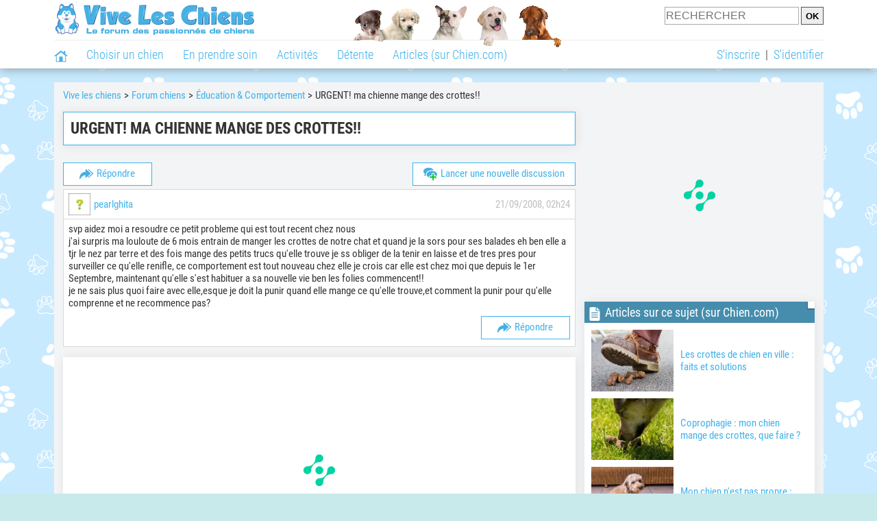

--- FILE ---
content_type: text/html; charset=UTF-8
request_url: https://www.viveleschiens.com/forum/f46/urgent-ma-chienne-mange-des-crottes-t13456/
body_size: 13536
content:
<!DOCTYPE html>
<html xmlns="http://www.w3.org/1999/xhtml" dir="ltr" lang="fr">
<head>
<base href="https://www.viveleschiens.com/forum/">
<!-- SEO by TfSEO (http://www.techforum.it/) -->	
<title>Éducation chien/chiot : URGENT! ma chienne mange des crottes!!</title>
<meta name="description" content="svp aidez moi a resoudre ce petit probleme qui est tout recent chez nous j'ai surpris ma louloute de 6 mois entrain de manger les crottes de notre...">
<!-- CSS Stylesheet -->



<!-- / CSS Stylesheet -->

<script src="clientscript/yui/yahoo-dom-event/yahoo-dom-event.js?v=383"></script>
<script src="clientscript/yui/connection/connection-min.js?v=383"></script>
<script>
<!--
var SESSIONURL = "";
var SECURITYTOKEN = "guest";
var IMGDIR_MISC = "https://img.viveleschiens.com/forums/misc";
// -->
</script>
<script src="clientscript/vbulletin_global.js?v=383"></script>
<script src="clientscript/vbulletin_menu.js?v=383"></script>


	<link rel="alternate" type="application/rss+xml" title=" RSS Feed" href="external.php?type=RSS2">
	
		<link rel="alternate" type="application/rss+xml" title=" - Éducation & Comportement - RSS Feed" href="external.php?type=RSS2&amp;forumids=46">
	


            <meta name="robots" content="Index,follow,max-snippet:-1,max-image-preview:large,max-video-preview:-1">
            <meta name="viewport" content="width=device-width, initial-scale=1">
            
                            <meta property="og:title" content="">
                <meta property="og:type" content="website">
                <meta property="og:description" content="">
                <meta property="og:url" content="https://www.viveleschiens.com/forum/f46/urgent-ma-chienne-mange-des-crottes-t13456/">
                <meta property="og:site_name" content="Viveleschiens.com">                                    <meta property="fb:admins" content="100001917719228">
                                <meta property="og:locale" content="fr_FR">

                
                                    <meta property="og:image" content="https://img.viveleschiens.com/visuels/thematiques/53_full.jpg">
                    <meta property="og:image:width" content="">
                    <meta property="og:image:height" content="">
                    <meta name="thumbnail" content="https://img.viveleschiens.com/visuels/thematiques/53_full.jpg">
                    <link rel="image_src" type="image/jpeg" href="https://img.viveleschiens.com/visuels/thematiques/53_full.jpg">
                
                                <script type="application/ld+json">
                    [{"@context":"http://schema.org","@type":"Organization","name":"Viveleschiens.com","url":"https://www.viveleschiens.com/","logo":{"@type":"ImageObject","url":"https://img.viveleschiens.com/global/logo/103/logo_white_big.jpg"},"sameAs":"https://www.facebook.com/Vive-les-chiens--107207929303248"}]                </script>
            
                            <link rel="canonical" href="https://www.viveleschiens.com/forum/f46/urgent-ma-chienne-mange-des-crottes-t13456/">
                        <script type="text/javascript">
  !function(){var e=function(){var e,t="__tcfapiLocator",a=[],n=window;for(;n;){try{if(n.frames[t]){e=n;break}}catch(e){}if(n===window.top)break;n=n.parent}e||(!function e(){var a=n.document,r=!!n.frames[t];if(!r)if(a.body){var s=a.createElement("iframe");s.style.cssText="display:none",s.name=t,a.body.appendChild(s)}else setTimeout(e,5);return!r}(),n.__tcfapi=function(){for(var e,t=arguments.length,n=new Array(t),r=0;r<t;r++)n[r]=arguments[r];if(!n.length)return a;if("setGdprApplies"===n[0])n.length>3&&2===parseInt(n[1],10)&&"boolean"==typeof n[3]&&(e=n[3],"function"==typeof n[2]&&n[2]("set",!0));else if("ping"===n[0]){var s={gdprApplies:e,cmpLoaded:!1,cmpStatus:"stub"};"function"==typeof n[2]&&n[2](s)}else a.push(n)},n.addEventListener("message",(function(e){var t="string"==typeof e.data,a={};try{a=t?JSON.parse(e.data):e.data}catch(e){}var n=a.__tcfapiCall;n&&window.__tcfapi(n.command,n.version,(function(a,r){var s={__tcfapiReturn:{returnValue:a,success:r,callId:n.callId}};t&&(s=JSON.stringify(s)),e&&e.source&&e.source.postMessage&&e.source.postMessage(s,"*")}),n.parameter)}),!1))};"undefined"!=typeof module?module.exports=e:e()}();
</script>
<script type="text/javascript">
  const configSFBXAppConsent = {
    appKey: '63c1db79-f3e9-415b-8b13-0f8d1b395425'
  }
</script>
<script src="https://cdn.appconsent.io/tcf2-clear/current/core.bundle.js" defer async></script>
<script type="text/javascript">
  window.dataLayer = window.dataLayer || [];
  if (typeof gtag === 'function') {
    window.isGtagInitBeforeAppConsent = true
  } else {
    function gtag() {
      dataLayer.push(arguments);
    }
  }
  (window.adsbygoogle = window.adsbygoogle || []).pauseAdRequests = 1;
  gtag('consent', 'default', {
    'analytics_storage': 'denied',
    'ad_user_data': 'denied',
    'ad_personalization': 'denied',
    'functionality_storage': 'denied',
    'security_storage': 'granted',
    'personalization_storage': 'denied',
    'ad_storage': 'denied',
    'wait_for_update': 500
  });
</script><link rel="preload" href="https://securepubads.g.doubleclick.net/tag/js/gpt.js" as="script" type="text/javascript">
<script>
var optidigitalQueue = optidigitalQueue || {};
optidigitalQueue.cmd = optidigitalQueue.cmd || [];
</script>
<script type='module' id='optidigital-ad-init' async data-config='{"adUnit": "/73308937/viveleschiens.com/forums-topics","pageTargeting":{"thematique_id":"53"}}' src='//scripts.opti-digital.com/modules/?site=viveleschiens'></script><script async src="https://fundingchoicesmessages.google.com/i/pub-3581225045785948?ers=1"></script><script>(function() {function signalGooglefcPresent() {if (!window.frames['googlefcPresent']) {if (document.body) {const iframe = document.createElement('iframe'); iframe.style = 'width: 0; height: 0; border: none; z-index: -1000; left: -1000px; top: -1000px;'; iframe.style.display = 'none'; iframe.name = 'googlefcPresent'; document.body.appendChild(iframe);} else {setTimeout(signalGooglefcPresent, 0);}}}signalGooglefcPresent();})();</script><link rel="preconnect" href="https://fonts.gstatic.com" crossorigin><link rel="preload" href="https://fonts.gstatic.com/s/robotocondensed/v16/ieVi2ZhZI2eCN5jzbjEETS9weq8-33mZGCQYbw.woff2" as="font" crossorigin><link rel="preload" href="https://fonts.gstatic.com/s/robotocondensed/v16/ieVl2ZhZI2eCN5jzbjEETS9weq8-19K7DQ.woff2" as="font" crossorigin><link rel="preload" href="https://fonts.gstatic.com/s/robotocondensed/v16/ieVi2ZhZI2eCN5jzbjEETS9weq8-32meGCQYbw.woff2" as="font" crossorigin><link rel="preload" href="https://fonts.gstatic.com/s/robotocondensed/v16/ieVj2ZhZI2eCN5jzbjEETS9weq8-19eLDwM9.woff2" as="font" crossorigin><link href="https://static.viveleschiens.com/css/103/style_main.1.css?r=49187" rel="stylesheet" media="all"><link href="https://static.viveleschiens.com/css/103/style_forums.1.css?r=49187" rel="stylesheet" media="all"><link href="https://static.viveleschiens.com/css/103/style.1.css?r=49187" rel="stylesheet" media="print" onload="this.media='all'"><link href="https://static.viveleschiens.com/css/103/print.1.css?r=49187" rel="stylesheet" media="print">
            <link rel="icon" type="image/x-icon" href="https://img.viveleschiens.com/global/icones/jeux/103.ico">
            <link rel="shortcut icon" type="image/x-icon" href="https://img.viveleschiens.com/global/icones/jeux/103.ico">

            <link rel="alternate" type="application/rss+xml" title="Vive les chiens" href="https://static.viveleschiens.com/rss/103101/articles-2-4.rss">

            <script src="https://static.viveleschiens.com/js/domaines/103101.js?r=49378"></script>

            <script src="https://ajax.googleapis.com/ajax/libs/jquery/3.6.0/jquery.min.js"></script>            <script src="https://static.viveleschiens.com/js/js_main.js?r=49378"></script>
            <script>charger_js('https://static.viveleschiens.com/js/js.js?r=49378', []);</script>                                                                        <script>
                if (typeof(parametre) == 'undefined') {
                    var parametre = new Array();
                }
                parametre['current_version'] = '1';parametre['current_page_id_principal'] = '';                            </script><script>charger_js('https://static.viveleschiens.com/js/wall.js?r=49378', {'success': 'affichage_wall();'});</script><script src='/.bunny-shield/bd/bunnyprint.js' data-key='d5XTm1+ZVx6oE/dy3Tq50kiqS7//GS4FB/vmg9zn5gpf3jrH+nQJOzZ41pv1tSMEypJ71eOz55pIYaU3RzRiSn2QoydZ55dQnBUzJhpnfWI6IXG20AWT3vviQefCZRUn8HiPqhzLQBhZo9nJ/7xBXlSsdMkohmhfNKxdlogSdxTXrr/sByXsSk+V66M8EvwKhlOI+CAXk7GIuTUXXrvBcjqJgpthLiqDCLpULmXi+8mYX67JFP+gO3GEfXDywpeDnIWhPEG/Z4BnO6+Zn9lJW1Skt77j5PvaRp5RKE2py0YPfu/iGtcrQsOg+z6z/chB0esie0MV7SQ8hqKApFmDZ6yb06R+kFQyZG6Kxx16c0hBig05GduWvNp1tZs0EF7OWVXrKG10rMZV9Yo0RJsSAtqC5lJdeAsRuOPaVTNQPXQ=' data-validation='[base64]' id='bunnyprint' async></script></head><body onload="charger_lightbox('https://static.viveleschiens.com/js/lightbox.js?r=49378', 'https://static.viveleschiens.com/css/103/lightbox.1.css?r=49187', '');" onbeforeprint="print_page()">
<iframe id="doit" name="doit" class="masquer"></iframe><div id="doit_div" class="masquer"></div><div class="masquer position_fixed flex flex_center flex_justify_center" id="pprompt_div">
                    <div id="pprompt_overlay" class="overlay" onclick="pprompt_light_masquer();"></div>
                    <div id="pprompt_content"></div>
                </div>
                <div id="pprompt_div_save" class="masquer"></div>	<div id="header" class="flex flex_justify_center header">
		<div class="site_width">
		    <div id="header_version_1_haut" class="flex">
                <a href="https://www.viveleschiens.com/"><img alt="Vive les chiens, la communaut&eacute; des amoureux du chien" src="https://img.viveleschiens.com/global/logo/103/logo.png" class="visuels_type_23 flex flex_align_self_center" id="header_logo"></a>                <div class="flex_1 text_center"><img alt="" id="header_frise" class="visuels_type_183" src="https://img.viveleschiens.com/visuels/emplacements/183/1.png"></div>                <div id="header_search" class="margin_top_default"><form action="/applications/3/ajax/search/traitement_search.php" id="form_search_header" target="doit" method="POST" class="flex">
<input type="hidden" name="domaine_id" value="">
<input type="hidden" name="entiteid" value="">
<input type="text" name="search" maxlength="80" placeholder="RECHERCHER" class="input_height_big">
<input type="submit" class="margin_left_xsmall" value="OK">
</form></div>
			</div>
			<div id="header_separateur" class="clear"></div>
			<nav class="float_left">
				<ul class="ul_block ol_ul_inline_block ul_light">
											<li id="nav_homepage">
							<a title="Page d'accueil" href="../../..//"><span class="lozad_sprite taille_3 sprite sprite_41" style="background-position: -3300px -0px;"></span></a>						</li>
										<li><span class="header_rubriques cursor_default">Choisir un chien</span><ul class="display_none header_rubriques_unfold position_absolute ul_block ul_light"><li><a href="../../../forum/f10/">Adoption d'un chien</a></li><li><a href="../../../forum/f50/">Races de chiens</a></li><li><a href="https://www.chien.com/../../../adoption/" target="_blank">Conseils (sur Chien.com)</a></li><li><a href="https://www.chien.com/races-de-chiens/" target="_blank">Liste des races (sur Chien.com)</a></li><li><a href="https://www.chien.com/annonces/1-0-0-0-0-0-0-vente-chien-1.php" target="_blank">Chiens à vendre (sur Chien.com)</a></li><li><a href="https://www.chien.com/annonces/5-0-0-0-0-0-0-don-chien-1.php" target="_blank">Chiens à donner (sur Chien.com)</a></li><li><a href="https://www.chien.com/adresse/1-0-0-0-0-elevage-de-chiens-1.php" target="_blank">Éleveurs canins (sur Chien.com)</a></li><li><a href="https://www.chien.com/adresse/17-0-0-0-0-refuge-pour-chien-association-de-protection-animale-1.php" target="_blank">Refuges et associations (sur Chien.com)</a></li></ul></li><li><span class="header_rubriques cursor_default">En prendre soin</span><ul class="display_none header_rubriques_unfold position_absolute ul_block ul_light"><li><a href="../../../forum/f6/">Alimentation</a></li><li><a href="../../../forum/f46/">Éducation & Comportement</a></li><li><a href="../../../forum/f47/">Santé</a></li><li><a href="../../../forum/f11/">Toilettage & Entretien</a></li><li><a href="../../../forum/f13/">Autres sujets</a></li><li><a href="https://www.chien.com/../../../s-occuper-d-un-chien.php" target="_blank">Conseils (sur Chien.com)</a></li><li><a href="https://www.chien.com/adresse/annuaire-professionnels-chiens.php" target="_blank">Annuaire des pros (sur Chien.com)</a></li></ul></li><li><span class="header_rubriques cursor_default">Activités</span><ul class="display_none header_rubriques_unfold position_absolute ul_block ul_light"><li><a href="../../../forum/f102/">Sport canin & Jeux</a></li><li><a href="../../../forum/f8/">Cynophilie & Expositions canines</a></li><li><a href="../../../forum/f20/">Protection des animaux</a></li><li><a href="https://www.chien.com/../../../activites/" target="_blank">Conseils (sur Chien.com)</a></li></ul></li><li><span class="header_rubriques cursor_default">Détente</span><ul class="display_none header_rubriques_unfold position_absolute ul_block ul_light"><li><a href="../../../forum/f32/" rel="nofollow">Forum de présentation</a></li><li><a href="../../../forum/f26/">Le bar</a></li><li><a href="../../../forum/f4/" rel="nofollow">Photos de chiens</a></li><li><a href="../../../forum/f33/">Sondages</a></li><li><a href="https://www.chien.com/video/" target="_blank">Vidéos de chiens (sur Chien.com)</a></li></ul></li><li><span class="header_rubriques cursor_default">Articles (sur Chien.com)</span><ul class="display_none header_rubriques_unfold position_absolute ul_block ul_light"><li><a href="https://www.chien.com/guide-conseil-chien-chiot/liste-1.php" target="_blank">Tous les articles</a></li><li><a href="https://www.chien.com/accessoires/" target="_blank">Accessoires</a></li><li><a href="https://www.chien.com/alimentation/" target="_blank">Alimentation</a></li><li><a href="https://www.chien.com/anatomie/" target="_blank">Anatomie</a></li><li><a href="https://www.chien.com/chiens-celebres/" target="_blank">Chiens célèbres</a></li><li><a href="https://www.chien.com/comportement/" target="_blank">Comportement</a></li><li><a href="https://www.chien.com/education/" target="_blank">Éducation</a></li><li><a href="https://www.chien.com/toilettage-entretien/" target="_blank">Entretien</a></li><li><a href="https://www.chien.com/metier/" target="_blank">Métiers</a></li><li><a href="https://www.chien.com/sante/" target="_blank">Santé</a></li><li><a href="https://www.chien.com/usages/" target="_blank">Usages</a></li><li><a href="https://www.chien.com/vie-pratique/" target="_blank">Vie pratique</a></li></ul></li>				</ul>
			</nav>
            <script>
            $('nav li').hover(
              function() {
                  $('ul', this).stop().slideDown(0);
              },
                function() {
                $('ul', this).stop().slideUp(0);
              }
            );
            </script>
							<div id="header_not_logged" class="header_logged_or_not_logged text_right"><div class="header_rubriques"><a href="../../../inscription.php" rel="nofollow">S'inscrire</a>&nbsp;&nbsp;|&nbsp;&nbsp;<a href="../../../index.php?page_id=3051&amp;redirection=forum/f46/urgent-ma-chienne-mange-des-crottes-t13456/" rel="nofollow">S'identifier</a></div></div>
						<div class="clear"></div>
		</div>
	</div>
    <div id="div_modal_header" onClick="masquer(&quot;div_modal_header&quot;);" class="img_center site_width"></div><div id="centre_page" class="site_width">
<div id="centre_page_gauche_droite" class="flex"><div id="div_gauche"><div id="breadcrumb"><ol itemscope itemtype="http://schema.org/BreadcrumbList" class="ol_ul_inline"><li itemprop="itemListElement" itemscope="" itemtype="http://schema.org/ListItem"><meta itemprop="position" content="1"><a itemprop="item" href="../../..//"><span itemprop="name">Vive les chiens</span></a></li><li itemprop="itemListElement" itemscope="" itemtype="http://schema.org/ListItem"><meta itemprop="position" content="2"><a itemprop="item" href="../../../../../../forum/"><span itemprop="name">Forum chiens</span></a></li><li itemprop="itemListElement" itemscope="" itemtype="http://schema.org/ListItem"><meta itemprop="position" content="3"><a itemprop="item" href="../../../forum/f46/"><span itemprop="name">Éducation & Comportement</span></a></li><li itemprop="itemListElement" itemscope="" itemtype="http://schema.org/ListItem" class="li_last"><meta itemprop="position" content="4"><span itemprop="name">URGENT! ma chienne mange des crottes!!</span></li></ol></div><div class="boxe_2 boxe_gauche_centre boxe_width_gauche_centre">
						<div class="boxe_content"><h1>URGENT! ma chienne mange des crottes!!</h1><div class="clear"></div></div></div>

<!-- content table -->
<div class="boxe_width_gauche_centre">
<div class="clear"></div>





<!-- controls above postbits -->
<div>

<a  class="bouton bouton_width_small bouton_1 margin_bottom_small float_left" href="../../../index.php?page_id=3400&amp;redirection=forum%2Fnewreply.php%3Fdo%3Dnewreply%26t%3D13456" id="bouton_lien[3505][top]" rel="nofollow"><span class="lozad_sprite taille_3 sprite sprite_41 margin_right_small" style="background-position: -3240px -0px;"></span>Répondre</a>
<a  class="bouton bouton_width_auto bouton_1 margin_bottom_small float_right" href="../../../index.php?page_id=3400&amp;redirection=forum%2Fnewthread.php%3Fdo%3Dnewthread%26f%3D46" id="bouton_lien[3501][top]" rel="nofollow"><span class="lozad_sprite taille_3 sprite sprite_22 margin_right_small" style="background-position: -680px -20px;"></span>Lancer une nouvelle discussion</a>
	


</div>

<!-- / controls above postbits -->

<!-- toolbar -->






<!-- / toolbar -->

<!-- end content table -->
<!-- / end content table -->





<div id="posts"><!-- post #226683 -->

	<div class="boxe_gauche_centre boxe_width_gauche_centre" id="edit226683">
	<!-- this is not the last post shown on the page -->


<table class="tborder width_100pourcent" id="post226683">
	<tr>
		<td class="alt1" >
			<div class="flex flex_center flex_space_between">
				<div class="margin_right_small flex flex_center">
					
						<img alt="pearlghita" data-src="https://img.viveleschiens.com/visuels/interro.png" class="margin_right_small lozad upload_output_3_25" title="" src="https://img.viveleschiens.com/global/interface/divers/1x1_lightgrey.png">
					

					<div>
						<div class="flex_center flex_inline">
							<a  href="../m/3823116-pearlghita/"  rel='nofollow' >pearlghita</a>
							
						</div>
						
					</div>
				</div>
					
				<div class="flex_center flex_wrap text_right texte_secondaire">
					
						21/09/2008, 02h24
					
					
					<div class="flex_1">
						

						

						

						
					</div>
				</div>
			</div>
		</td>
	</tr>			
	<tr>
	
	<td class="alt1 forum_post" id="td_post_226683">
		
	<!-- message, attachments, sig -->

		<!-- message -->
		<div id="post_message_226683" class="texte_avec_intertitres">
			svp aidez moi a resoudre ce petit probleme qui est tout recent chez nous<br>
j'ai surpris ma louloute de 6 mois entrain de manger les crottes de notre chat et quand je la sors pour ses balades eh ben elle a tjr le nez par terre et des fois mange des petits trucs qu'elle trouve je ss obliger de la tenir en laisse et de tres pres pour surveiller ce qu'elle renifle, ce comportement est tout nouveau chez elle je crois car elle est chez moi que depuis le 1er Septembre, maintenant qu'elle s'est habituer a sa nouvelle vie ben les folies commencent!!<br>
je ne sais plus quoi faire avec elle,esque je doit la punir quand elle mange ce qu'elle trouve,et comment la punir pour qu'elle comprenne et ne recommence pas?
		</div>
		<!-- / message -->

		

		

		

                       
                        
			<!-- controls -->
                        <a  class="bouton bouton_width_small bouton_1 float_right margin_bottom_small" href="../../../index.php?page_id=3400&amp;redirection=forum%2Fnewreply.php%3Fdo%3Dnewreply%26p%3D226683" id="bouton_lien[3520][226683]" rel="nofollow"><span class="lozad_sprite taille_3 sprite sprite_41 margin_right_small" style="background-position: -3240px -0px;"></span>Répondre</a>

			

			
			


			
			



			
			
			
			
				
			
			<!-- / controls -->


	<!-- message, attachments, sig -->

	</td>
</tr>
</table>


<div class="boxe_1 boxe_gauche_centre boxe_width_gauche_centre " id="bloc_352097">
						<div class="boxe_content " id="bloc_352097_content"><div class="Content_1"></div><div class="clear"></div></div></div>



	</div>

<!-- / post #226683 --><!-- post #226741 -->

	<div class="boxe_gauche_centre boxe_width_gauche_centre" id="edit226741">
	<!-- this is not the last post shown on the page -->


<table class="tborder width_100pourcent" id="post226741">
	<tr>
		<td class="alt1" >
			<div class="flex flex_center flex_space_between">
				<div class="margin_right_small flex flex_center">
					
						<img alt="c.favry" data-src="https://img.viveleschiens.com/visuels/interro.png" class="margin_right_small lozad upload_output_3_25" title="" src="https://img.viveleschiens.com/global/interface/divers/1x1_lightgrey.png">
					

					<div>
						<div class="flex_center flex_inline">
							<a  href="../m/3846747-cfavry/"  rel='nofollow' >c.favry</a>
							
						</div>
						
					</div>
				</div>
					
				<div class="flex_center flex_wrap text_right texte_secondaire">
					
						21/09/2008, 11h01
					
					
					<div class="flex_1">
						

						

						

						
					</div>
				</div>
			</div>
		</td>
	</tr>			
	<tr>
	
	<td class="alt1 forum_post" id="td_post_226741">
		
	<!-- message, attachments, sig -->

		<!-- message -->
		<div id="post_message_226741" class="texte_avec_intertitres">
			On en parle ici : https://www.viveleschiens.com/newbb+viewtopic.topic_id+14736+forum+6+post_id+231214.htm#forumpost231214<br>
Il faut aussi lui apprendre à donner ce qu'elle a en gueule pour éviter qu'elle n'absorbe des choses dangeureuses pour elle. Pour les crottes de chats, cela va être difficile : beaucoup de chien les adorent. 
		</div>
		<!-- / message -->

		

		

		

                       
                        
			<!-- controls -->
                        <a  class="bouton bouton_width_small bouton_1 float_right margin_bottom_small" href="../../../index.php?page_id=3400&amp;redirection=forum%2Fnewreply.php%3Fdo%3Dnewreply%26p%3D226741" id="bouton_lien[3520][226741]" rel="nofollow"><span class="lozad_sprite taille_3 sprite sprite_41 margin_right_small" style="background-position: -3240px -0px;"></span>Répondre</a>

			

			
			


			
			



			
			
			
			
				
			
			<!-- / controls -->


	<!-- message, attachments, sig -->

	</td>
</tr>
</table>




	</div>

<!-- / post #226741 --><!-- post #226743 -->

	<div class="boxe_gauche_centre boxe_width_gauche_centre" id="edit226743">
	<!-- this is not the last post shown on the page -->


<table class="tborder width_100pourcent" id="post226743">
	<tr>
		<td class="alt1" >
			<div class="flex flex_center flex_space_between">
				<div class="margin_right_small flex flex_center">
					
						<img alt="Eden7" data-src="https://upload.viveleschiens.com/img/3-_xsmall-289102-eden7.jpg?1455883795" class="margin_right_small lozad upload_output_3_25" title="" src="https://img.viveleschiens.com/global/interface/divers/1x1_lightgrey.png">
					

					<div>
						<div class="flex_center flex_inline">
							<a  href="../m/289102-eden7/"  rel='nofollow' >Eden7</a>
							
						</div>
						
					</div>
				</div>
					
				<div class="flex_center flex_wrap text_right texte_secondaire">
					
						21/09/2008, 11h06
					
					
					<div class="flex_1">
						

						

						

						
					</div>
				</div>
			</div>
		</td>
	</tr>			
	<tr>
	
	<td class="alt1 forum_post" id="td_post_226743">
		
	<!-- message, attachments, sig -->

		<!-- message -->
		<div id="post_message_226743" class="texte_avec_intertitres">
			pour celles de ton chats, si tu as un bac à litière ferné (avec le dome) mets le face au mur, à environ 10 cm , ton chat pourra passer mais pas ton chien (normalement) en + ca évitera à ton chat de mettre de la litière partout ! <br>
Sinon mets-le hors d'atteinte de ton chien ( en hauteur ou dans un coin inaccessible pour lui )<br>
Voilà j'espère que ca pourra t'aider car moi aussi mes chiens ont tendance à aller dans les 4 bacs de mes 8 chats !!!<br>
 <img src="https://static.dreamzer.com/img/visuels/smileys/29.gif" alt="Smiley" class="visuels_type_47 inlineimg">  <img src="https://static.dreamzer.com/img/visuels/smileys/29.gif" alt="Smiley" class="visuels_type_47 inlineimg">  <img src="https://static.dreamzer.com/img/visuels/smileys/29.gif" alt="Smiley" class="visuels_type_47 inlineimg"> 
		</div>
		<!-- / message -->

		

		
		<!-- sig -->
			<div>
				__________________<br>
				<a href="http://www.hostingpics.net/viewer.php?id=412935P1080768.jpg" rel="nofollow" target="_blank"><a href="http://img11.hostingpics.net/pics/412935P1080768.jpg" rel="nofollow" target="_blank">http://img11.hostingpics.net/pics/412935P1080768.jpg</a></a>
			</div>
		<!-- / sig -->
		

		

                       
                        
			<!-- controls -->
                        <a  class="bouton bouton_width_small bouton_1 float_right margin_bottom_small" href="../../../index.php?page_id=3400&amp;redirection=forum%2Fnewreply.php%3Fdo%3Dnewreply%26p%3D226743" id="bouton_lien[3520][226743]" rel="nofollow"><span class="lozad_sprite taille_3 sprite sprite_41 margin_right_small" style="background-position: -3240px -0px;"></span>Répondre</a>

			

			
			


			
			



			
			
			
			
				
			
			<!-- / controls -->


	<!-- message, attachments, sig -->

	</td>
</tr>
</table>




	</div>

<!-- / post #226743 --><!-- post #226995 -->

	<div class="boxe_gauche_centre boxe_width_gauche_centre" id="edit226995">
	<!-- this is not the last post shown on the page -->


<table class="tborder width_100pourcent" id="post226995">
	<tr>
		<td class="alt1" >
			<div class="flex flex_center flex_space_between">
				<div class="margin_right_small flex flex_center">
					
						<img alt="camille.geanopoulos" data-src="https://img.viveleschiens.com/visuels/interro.png" class="margin_right_small lozad upload_output_3_25" title="" src="https://img.viveleschiens.com/global/interface/divers/1x1_lightgrey.png">
					

					<div>
						<div class="flex_center flex_inline">
							<a  href="../m/3844652-camillegeanopoulos/"  rel='nofollow' >camille.geanopoulos</a>
							
						</div>
						
					</div>
				</div>
					
				<div class="flex_center flex_wrap text_right texte_secondaire">
					
						22/09/2008, 00h05
					
					
					<div class="flex_1">
						

						

						

						
					</div>
				</div>
			</div>
		</td>
	</tr>			
	<tr>
	
	<td class="alt1 forum_post" id="td_post_226995">
		
	<!-- message, attachments, sig -->

		<!-- message -->
		<div id="post_message_226995" class="texte_avec_intertitres">
			c'est pareil pour notre chienne et même parfois notre chien de 4 ans, n'ayant pas de litière fermée nous avons mis la litière du chat en hauteur comme ça plus de problème, mais il faut surveiller car les excréments c'est pas super pour eux... surtout ceux des chats.<br>
<br>
  <img src="https://static.dreamzer.com/img/visuels/smileys/29.gif" alt="Smiley" class="visuels_type_47 inlineimg"> 
		</div>
		<!-- / message -->

		

		
		<!-- sig -->
			<div>
				__________________<br>
				Django et Kiera, mes deux gros bébés<br>
<a href="http://www.servimg.com/image_preview.php?i=2&amp;u=12879354" rel="nofollow" target="_blank"><a href="http://i57.servimg.com/u/f57/12/87/93/54/signat10.jpg" rel="nofollow" target="_blank">http://i57.servimg.com/u/f57/12/87/93/54/signat10.jpg</a></a>
			</div>
		<!-- / sig -->
		

		

                       
                        
			<!-- controls -->
                        <a  class="bouton bouton_width_small bouton_1 float_right margin_bottom_small" href="../../../index.php?page_id=3400&amp;redirection=forum%2Fnewreply.php%3Fdo%3Dnewreply%26p%3D226995" id="bouton_lien[3520][226995]" rel="nofollow"><span class="lozad_sprite taille_3 sprite sprite_41 margin_right_small" style="background-position: -3240px -0px;"></span>Répondre</a>

			

			
			


			
			



			
			
			
			
				
			
			<!-- / controls -->


	<!-- message, attachments, sig -->

	</td>
</tr>
</table>




	</div>

<!-- / post #226995 --><!-- post #227155 -->

	<div class="boxe_gauche_centre boxe_width_gauche_centre" id="edit227155">
	<!-- this is not the last post shown on the page -->


<table class="tborder width_100pourcent" id="post227155">
	<tr>
		<td class="alt1" >
			<div class="flex flex_center flex_space_between">
				<div class="margin_right_small flex flex_center">
					
						<img alt="mitoumi" data-src="https://img.viveleschiens.com/visuels/interro.png" class="margin_right_small lozad upload_output_3_25" title="" src="https://img.viveleschiens.com/global/interface/divers/1x1_lightgrey.png">
					

					<div>
						<div class="flex_center flex_inline">
							<a  href="../m/3847169-mitoumi/"  rel='nofollow' >mitoumi</a>
							
						</div>
						
					</div>
				</div>
					
				<div class="flex_center flex_wrap text_right texte_secondaire">
					
						22/09/2008, 16h42
					
					
					<div class="flex_1">
						

						

						

						
					</div>
				</div>
			</div>
		</td>
	</tr>			
	<tr>
	
	<td class="alt1 forum_post" id="td_post_227155">
		
	<!-- message, attachments, sig -->

		<!-- message -->
		<div id="post_message_227155" class="texte_avec_intertitres">
			Si elle mange c'est qu'elle aime ! lol<br>
Faudrait qu'elle n'aime plus ! tu pourrais mettre dans la crotte de la moutarde à l'aide d'une seringue pour piègerla chienne puis répéter l'opération. Tout ça sans la gronder.<br>
Les crottes de chat contiennent souvent du ferje crois, ta chienne estbien nourriie ? elle a eu des béé?<br>
elle bougge les crottes de chiens dans la rue ?
		</div>
		<!-- / message -->

		

		
		<!-- sig -->
			<div>
				__________________<br>
				Dans un mileu riche en stimulations, un chien suivi et éduqué aura des réactions réfléchies et non instinctives !!  J.O
			</div>
		<!-- / sig -->
		

		

                       
                        
			<!-- controls -->
                        <a  class="bouton bouton_width_small bouton_1 float_right margin_bottom_small" href="../../../index.php?page_id=3400&amp;redirection=forum%2Fnewreply.php%3Fdo%3Dnewreply%26p%3D227155" id="bouton_lien[3520][227155]" rel="nofollow"><span class="lozad_sprite taille_3 sprite sprite_41 margin_right_small" style="background-position: -3240px -0px;"></span>Répondre</a>

			

			
			


			
			



			
			
			
			
				
			
			<!-- / controls -->


	<!-- message, attachments, sig -->

	</td>
</tr>
</table>




	</div>

<!-- / post #227155 --><!-- post #227317 -->

	<div class="boxe_gauche_centre boxe_width_gauche_centre" id="edit227317">
	<!-- this is not the last post shown on the page -->


<table class="tborder width_100pourcent" id="post227317">
	<tr>
		<td class="alt1" >
			<div class="flex flex_center flex_space_between">
				<div class="margin_right_small flex flex_center">
					
						<img alt="audrey.soula3449" data-src="https://img.viveleschiens.com/visuels/interro.png" class="margin_right_small lozad upload_output_3_25" title="" src="https://img.viveleschiens.com/global/interface/divers/1x1_lightgrey.png">
					

					<div>
						<div class="flex_center flex_inline">
							<a  href="../m/3847528-audreysoula3449/"  rel='nofollow' >audrey.soula3449</a>
							
						</div>
						
					</div>
				</div>
					
				<div class="flex_center flex_wrap text_right texte_secondaire">
					
						23/09/2008, 01h51
					
					
					<div class="flex_1">
						

						

						

						
					</div>
				</div>
			</div>
		</td>
	</tr>			
	<tr>
	
	<td class="alt1 forum_post" id="td_post_227317">
		
	<!-- message, attachments, sig -->

		<!-- message -->
		<div id="post_message_227317" class="texte_avec_intertitres">
			bonjour <br>
ton chien mange tous simplement des excrement car elle est en manque de vitamines donne lui des vitamines et tu verra cela lui passera bien entendu en la grondant par ce quelle mange celle du chat, rappel toi que les chiens veulent toujours atteindre les choses qui ne sont pas disponible donc remet la litiere par terre et gronde la (+vitamines)et si c'est un chien type chasse c'est normal qu'elle sente le sol sinon c'est quelle ne comprend pas quelle peut s'empoisonner pour resoudre ce probleme je sait que ce n'est pas pratique et pas sympa pour elle fait lui sentir du poivre des quelle commence a manger n'importe quoi ce n'est pas mauvais pour elle et cela la stop persevere ca lui passera
		</div>
		<!-- / message -->

		

		

		

                       
                        
			<!-- controls -->
                        <a  class="bouton bouton_width_small bouton_1 float_right margin_bottom_small" href="../../../index.php?page_id=3400&amp;redirection=forum%2Fnewreply.php%3Fdo%3Dnewreply%26p%3D227317" id="bouton_lien[3520][227317]" rel="nofollow"><span class="lozad_sprite taille_3 sprite sprite_41 margin_right_small" style="background-position: -3240px -0px;"></span>Répondre</a>

			

			
			


			
			



			
			
			
			
				
			
			<!-- / controls -->


	<!-- message, attachments, sig -->

	</td>
</tr>
</table>


<div class="boxe_1 boxe_gauche_centre boxe_width_gauche_centre " id="bloc_502">
						<div class="boxe_content " id="bloc_502_content"><div class="Content_2"></div><div class="clear"></div></div></div>



	</div>

<!-- / post #227317 --><!-- post #227319 -->

	<div class="boxe_gauche_centre boxe_width_gauche_centre" id="edit227319">
	<!-- this is not the last post shown on the page -->


<table class="tborder width_100pourcent" id="post227319">
	<tr>
		<td class="alt1" >
			<div class="flex flex_center flex_space_between">
				<div class="margin_right_small flex flex_center">
					
						<img alt="pearlghita" data-src="https://img.viveleschiens.com/visuels/interro.png" class="margin_right_small lozad upload_output_3_25" title="" src="https://img.viveleschiens.com/global/interface/divers/1x1_lightgrey.png">
					

					<div>
						<div class="flex_center flex_inline">
							<a  href="../m/3823116-pearlghita/"  rel='nofollow' >pearlghita</a>
							
						</div>
						
					</div>
				</div>
					
				<div class="flex_center flex_wrap text_right texte_secondaire">
					
						23/09/2008, 02h02
					
					
					<div class="flex_1">
						

						

						

						
					</div>
				</div>
			</div>
		</td>
	</tr>			
	<tr>
	
	<td class="alt1 forum_post" id="td_post_227319">
		
	<!-- message, attachments, sig -->

		<!-- message -->
		<div id="post_message_227319" class="texte_avec_intertitres">
			merci tout le monde pour vos reponse <br>
je vais faire le max avec elle,mnt les crottes du chat elle a laisser tomber car la derniere fois je l'ai gronder et je l'ai ignorer car elle voulais jouer!! je crois qu'elle a compris<br>
quand a la balade dans la rue ben elle continue de tout renifler et prendre n'importe quoi  <img src="https://static.dreamzer.com/img/visuels/smileys/25.png" alt="Smiley" class="visuels_type_47 inlineimg">  mais je surveille de tres pres<br>
et non c'est juste un petit caniche croise bichon et non pas un type de chasse mais elle court apres les pigeons avec grand plaisir <img src="https://static.dreamzer.com/img/visuels/smileys/28.png" alt="Smiley" class="visuels_type_47 inlineimg"> <br>
<br>
merci encore pour vos reponse <img src="https://static.dreamzer.com/img/visuels/smileys/29.gif" alt="Smiley" class="visuels_type_47 inlineimg"> 
		</div>
		<!-- / message -->

		

		

		

                       
                        
			<!-- controls -->
                        <a  class="bouton bouton_width_small bouton_1 float_right margin_bottom_small" href="../../../index.php?page_id=3400&amp;redirection=forum%2Fnewreply.php%3Fdo%3Dnewreply%26p%3D227319" id="bouton_lien[3520][227319]" rel="nofollow"><span class="lozad_sprite taille_3 sprite sprite_41 margin_right_small" style="background-position: -3240px -0px;"></span>Répondre</a>

			

			
			


			
			



			
			
			
			
				
			
			<!-- / controls -->


	<!-- message, attachments, sig -->

	</td>
</tr>
</table>




	</div>

<!-- / post #227319 --><!-- post #227438 -->

	<div class="boxe_gauche_centre boxe_width_gauche_centre" id="edit227438">
	<!-- this is not the last post shown on the page -->


<table class="tborder width_100pourcent" id="post227438">
	<tr>
		<td class="alt1" >
			<div class="flex flex_center flex_space_between">
				<div class="margin_right_small flex flex_center">
					
						<img alt="mitoumi" data-src="https://img.viveleschiens.com/visuels/interro.png" class="margin_right_small lozad upload_output_3_25" title="" src="https://img.viveleschiens.com/global/interface/divers/1x1_lightgrey.png">
					

					<div>
						<div class="flex_center flex_inline">
							<a  href="../m/3847169-mitoumi/"  rel='nofollow' >mitoumi</a>
							
						</div>
						
					</div>
				</div>
					
				<div class="flex_center flex_wrap text_right texte_secondaire">
					
						23/09/2008, 16h12
					
					
					<div class="flex_1">
						

						

						

						
					</div>
				</div>
			</div>
		</td>
	</tr>			
	<tr>
	
	<td class="alt1 forum_post" id="td_post_227438">
		
	<!-- message, attachments, sig -->

		<!-- message -->
		<div id="post_message_227438" class="texte_avec_intertitres">
			pupuce,<br>
 <br>
-Comment peux-tu affirmer que ce chien est en manque de vitamine, <br>
la coprophagie peut avoir diverses origines, même s'il est vrai <br>
que certaines merdes de chat pourraient satisfaire le manque de fer d'un chien carencé.<br>
<br>
-Le gronder dis-tu ? et en son abscence qui grondera le chien ?<br>
<br>
-&quot;rappel toi que les chiens veulent toujours atteindre les choses qui ne sont pas disponible&quot;<br>
Tu peux dévellopper stp ? Pour moi le chien veut atteindre ce qui lui donnerait du plaisir, point barre.<br>
<br>
-du poivre ? et comment s'y prendre ? si la maîtresse lui mets du poivre sur la truffe pendant qu'il mange, il aura vite fait de comprendre qu'il faut être plus discret pour manger des crottes? <br>
Explique donc stp ?<br>
<br>
Merci. Comprends qu'il est bien normal qu'on échange,  c'est gratifiant, j'aimerais mieux comprendre ce quetu proposes ?<br>
-
		</div>
		<!-- / message -->

		

		
		<!-- sig -->
			<div>
				__________________<br>
				Dans un mileu riche en stimulations, un chien suivi et éduqué aura des réactions réfléchies et non instinctives !!  J.O
			</div>
		<!-- / sig -->
		

		

                       
                        
			<!-- controls -->
                        <a  class="bouton bouton_width_small bouton_1 float_right margin_bottom_small" href="../../../index.php?page_id=3400&amp;redirection=forum%2Fnewreply.php%3Fdo%3Dnewreply%26p%3D227438" id="bouton_lien[3520][227438]" rel="nofollow"><span class="lozad_sprite taille_3 sprite sprite_41 margin_right_small" style="background-position: -3240px -0px;"></span>Répondre</a>

			

			
			


			
			



			
			
			
			
				
			
			<!-- / controls -->


	<!-- message, attachments, sig -->

	</td>
</tr>
</table>




	</div>

<!-- / post #227438 --><!-- post #227851 -->

	<div class="boxe_gauche_centre boxe_width_gauche_centre" id="edit227851">
	<!-- this is not the last post shown on the page -->


<table class="tborder width_100pourcent" id="post227851">
	<tr>
		<td class="alt1" >
			<div class="flex flex_center flex_space_between">
				<div class="margin_right_small flex flex_center">
					
						<img alt="pearlghita" data-src="https://img.viveleschiens.com/visuels/interro.png" class="margin_right_small lozad upload_output_3_25" title="" src="https://img.viveleschiens.com/global/interface/divers/1x1_lightgrey.png">
					

					<div>
						<div class="flex_center flex_inline">
							<a  href="../m/3823116-pearlghita/"  rel='nofollow' >pearlghita</a>
							
						</div>
						
					</div>
				</div>
					
				<div class="flex_center flex_wrap text_right texte_secondaire">
					
						24/09/2008, 19h03
					
					
					<div class="flex_1">
						

						

						

						
					</div>
				</div>
			</div>
		</td>
	</tr>			
	<tr>
	
	<td class="alt1 forum_post" id="td_post_227851">
		
	<!-- message, attachments, sig -->

		<!-- message -->
		<div id="post_message_227851" class="texte_avec_intertitres">
			exactement je pense pas qu'elle sois en manque de vitamine car elle mange des croquettes pedigrees et adore le poisson!! par contre le poivre dans le nez ca me parais un peu cruelle a mon gout, deja moi si je passe devant le poivre je passe un tres mauvais quart d'heure!!!
		</div>
		<!-- / message -->

		

		

		

                       
                        
			<!-- controls -->
                        <a  class="bouton bouton_width_small bouton_1 float_right margin_bottom_small" href="../../../index.php?page_id=3400&amp;redirection=forum%2Fnewreply.php%3Fdo%3Dnewreply%26p%3D227851" id="bouton_lien[3520][227851]" rel="nofollow"><span class="lozad_sprite taille_3 sprite sprite_41 margin_right_small" style="background-position: -3240px -0px;"></span>Répondre</a>

			

			
			


			
			



			
			
			
			
				
			
			<!-- / controls -->


	<!-- message, attachments, sig -->

	</td>
</tr>
</table>




	</div>

<!-- / post #227851 --><!-- post #227874 -->

	<div class="boxe_gauche_centre boxe_width_gauche_centre" id="edit227874">
	<!-- this is not the last post shown on the page -->


<table class="tborder width_100pourcent" id="post227874">
	<tr>
		<td class="alt1" >
			<div class="flex flex_center flex_space_between">
				<div class="margin_right_small flex flex_center">
					
						<img alt="anne1708" data-src="https://upload.viveleschiens.com/img/3-_xsmall-348240-anne1708.jpg?1455883795" class="margin_right_small lozad upload_output_3_25" title="" src="https://img.viveleschiens.com/global/interface/divers/1x1_lightgrey.png">
					

					<div>
						<div class="flex_center flex_inline">
							<a  href="../m/348240-anne1708/"  rel='nofollow' >anne1708</a>
							
						</div>
						
					</div>
				</div>
					
				<div class="flex_center flex_wrap text_right texte_secondaire">
					
						24/09/2008, 19h29
					
					
					<div class="flex_1">
						

						

						

						
					</div>
				</div>
			</div>
		</td>
	</tr>			
	<tr>
	
	<td class="alt1 forum_post" id="td_post_227874">
		
	<!-- message, attachments, sig -->

		<!-- message -->
		<div id="post_message_227874" class="texte_avec_intertitres">
			ca c'est vrai, j'ai 3 chats et dreamer rode auprès des litière.... <img src="https://static.dreamzer.com/img/visuels/smileys/28.png" alt="Smiley" class="visuels_type_47 inlineimg"> 
		</div>
		<!-- / message -->

		

		
		<!-- sig -->
			<div>
				__________________<br>
				<a href="http://uppix.com/f-image53e68e0c0017374e.jpg" rel="nofollow" target="_blank">http://uppix.com/f-image53e68e0c0017374e.jpg</a><br>
Marraine de Chipie,Patton,Dolmène,ELLY,IAGO,Goliath.<br>
<img src="https://static.dreamzer.com/img/visuels/smileys/5.png" alt="Smiley" class="visuels_type_47 inlineimg">&quot;VESTA&quot; et &quot;NEWTON&quot; partis rejoindre nos anges en Janvier 2013 <img src="https://static.dreamzer.com/img/visuels/smileys/5.png" alt="Smiley" class="visuels_type_47 inlineimg">
			</div>
		<!-- / sig -->
		

		

                       
                        
			<!-- controls -->
                        <a  class="bouton bouton_width_small bouton_1 float_right margin_bottom_small" href="../../../index.php?page_id=3400&amp;redirection=forum%2Fnewreply.php%3Fdo%3Dnewreply%26p%3D227874" id="bouton_lien[3520][227874]" rel="nofollow"><span class="lozad_sprite taille_3 sprite sprite_41 margin_right_small" style="background-position: -3240px -0px;"></span>Répondre</a>

			

			
			


			
			



			
			
			
			
				
			
			<!-- / controls -->


	<!-- message, attachments, sig -->

	</td>
</tr>
</table>




	</div>

<!-- / post #227874 --><!-- post #227878 -->

	<div class="boxe_gauche_centre boxe_width_gauche_centre" id="edit227878">
	


<table class="tborder width_100pourcent" id="post227878">
	<tr>
		<td class="alt1" >
			<div class="flex flex_center flex_space_between">
				<div class="margin_right_small flex flex_center">
					
						<img alt="coucounne@vlc" data-src="https://upload.viveleschiens.com/img/3-_xsmall-3821235-coucounne-vlc.jpg?1466874153" class="margin_right_small lozad upload_output_3_25" title="" src="https://img.viveleschiens.com/global/interface/divers/1x1_lightgrey.png">
					

					<div>
						<div class="flex_center flex_inline">
							<a  href="../m/3821235-coucounne-vlc/"  rel='nofollow' >coucounne@vlc</a>
							
						</div>
						
					</div>
				</div>
					
				<div class="flex_center flex_wrap text_right texte_secondaire">
					
						24/09/2008, 19h33
					
					
					<div class="flex_1">
						

						

						

						
					</div>
				</div>
			</div>
		</td>
	</tr>			
	<tr>
	
	<td class="alt1 forum_post" id="td_post_227878">
		
	<!-- message, attachments, sig -->

		<!-- message -->
		<div id="post_message_227878" class="texte_avec_intertitres">
			tous les chiens on manger des crottes de chat au moins une fois ,pas de panique et des crottes de lapin aussi c est la nature ca va lui passer t'inquiete pas  <img src="https://static.dreamzer.com/img/visuels/smileys/28.png" alt="Smiley" class="visuels_type_47 inlineimg">  <img src="https://static.dreamzer.com/img/visuels/smileys/11.png" alt="Smiley" class="visuels_type_47 inlineimg"> 
		</div>
		<!-- / message -->

		

		
		<!-- sig -->
			<div>
				__________________<br>
				<a href="http://www.casimages.com/i/160222030812734534.jpg.html" rel="nofollow" target="_blank"><a href="http://nsa38.casimages.com/img/2016/02/22/160222030812734534.jpg" rel="nofollow" target="_blank">http://nsa38.casimages.com/img/2016/...0812734534.jpg</a></a>
			</div>
		<!-- / sig -->
		

		

                       
                        
			<!-- controls -->
                        <a  class="bouton bouton_width_small bouton_1 float_right margin_bottom_small" href="../../../index.php?page_id=3400&amp;redirection=forum%2Fnewreply.php%3Fdo%3Dnewreply%26p%3D227878" id="bouton_lien[3520][227878]" rel="nofollow"><span class="lozad_sprite taille_3 sprite sprite_41 margin_right_small" style="background-position: -3240px -0px;"></span>Répondre</a>

			

			
			


			
			



			
			
			
			
				
			
			<!-- / controls -->


	<!-- message, attachments, sig -->

	</td>
</tr>
</table>




	</div>

<!-- / post #227878 --><div id="lastpost"></div></div>

<!-- start content table -->
<!-- / start content table -->

<!-- controls below postbits -->
<div>


<a  class="bouton bouton_width_small bouton_1 margin_bottom_small float_left" href="../../../index.php?page_id=3400&amp;redirection=forum%2Fnewreply.php%3Fdo%3Dnewreply%26t%3D13456" id="bouton_lien[3505][bottom]" rel="nofollow"><span class="lozad_sprite taille_3 sprite sprite_41 margin_right_small" style="background-position: -3240px -0px;"></span>Répondre</a>
<a  class="bouton bouton_width_auto bouton_1 margin_bottom_small float_right" href="../../../index.php?page_id=3400&amp;redirection=forum%2Fnewthread.php%3Fdo%3Dnewthread%26f%3D46" id="bouton_lien[3501][bottom]" rel="nofollow"><span class="lozad_sprite taille_3 sprite sprite_22 margin_right_small" style="background-position: -680px -20px;"></span>Lancer une nouvelle discussion</a>

	




</div>

		
<div class="clear"></div>
<!-- / controls below postbits -->










<!-- lightbox scripts -->
	<script type="text/javascript" src="clientscript/vbulletin_lightbox.js?v=383"></script>
	<script type="text/javascript">
	<!--
	vBulletin.register_control("vB_Lightbox_Container", "posts", 1);
	//-->
	</script>
<!-- / lightbox scripts -->










<!-- next / previous links -->


<!-- / next / previous links -->




<!-- popup menu contents -->

<!-- thread tools menu -->

<!-- / thread tools menu -->

<!-- **************************************************** -->


<!-- thread search menu -->

<!-- / thread search menu -->


<!-- **************************************************** -->










<!-- NAVBAR POPUP MENUS -->
	
	

<!-- / NAVBAR POPUP MENUS -->


</div>




<!-- /content area table -->

<img src="https://www.viveleschiens.com/forum/f46/urgent-ma-chienne-mange-des-crottes-t13456/cron.php?rand=1768748089" alt="" width="1" height="1">


<script>
<!--
	// Main vBulletin Javascript Initialization
	vBulletin_init();
//-->
</script>
<div class="boxe_1 boxe_gauche_centre boxe_width_gauche_centre " id="bloc_599">
						<div class="boxe_content " id="bloc_599_content"><div class="Content_Bottom"></div><div class="clear"></div></div></div></div><div id="div_droite"><div class="boxe_droite  " id="bloc_352058_content"><div class="Rectangle_1"></div></div>
		<div class="boxe_1 boxe_droite boxe_width_droite " id="bloc_35014">
			<div class="boxe_titre boxe_titre_3 flex flex_center font_size_xxbig" id="bloc_35014_titre"><div class="margin_right_small"><div class="taille_3"><span class="sprite_22_223 lozad_sprite taille_3 sprite sprite_22_modalite_4" style="background-position: -640px 0px;"></span></div></div>Articles sur ce sujet (sur Chien.com)</div>
			<div class="boxe_content " id="bloc_35014_content">
                            <a target="_blank" href="https://www.chien.com/vie-pratique/crotte-chien-535.php" class="flex lien_bloc"><img data-src="https://upload.chien.com/img_global/24-vie-pratique/535-crotte-chien.jpg" class="lozad taille_11" src="https://img.viveleschiens.com/global/interface/divers/1x1_lightgrey.png" alt="Les crottes de chien en ville : faits et solutions">					
                                <div class="ligne_txt_img_half_txt_left flex_1 flex_align_self_center">Les crottes de chien en ville : faits et solutions</div>
                            </a>
                            <a target="_blank" href="https://www.chien.com/comportement/chien-mange-crottes-3237.php" class="flex lien_bloc margin_top_default"><img data-src="https://upload.chien.com/img_global/24-comportement/3237-chien-mange-crottes.jpg" class="lozad taille_11" src="https://img.viveleschiens.com/global/interface/divers/1x1_lightgrey.png" alt="Un chien renifle des crottes dans l'herbe">					
                                <div class="ligne_txt_img_half_txt_left flex_1 flex_align_self_center">Coprophagie : mon chien mange des crottes, que faire ?</div>
                            </a>
                            <a target="_blank" href="https://www.chien.com/comportement/chien-pas-propre-3131.php" class="flex lien_bloc margin_top_default"><img data-src="https://upload.chien.com/img_global/24-comportement/3131-chien-pas-propre.jpg" class="lozad taille_11" src="https://img.viveleschiens.com/global/interface/divers/1x1_lightgrey.png" alt="Un petit chien a fait ses besoins dans la maison">					
                                <div class="ligne_txt_img_half_txt_left flex_1 flex_align_self_center">Mon chien n'est pas propre : pourquoi, et que faire ?</div>
                            </a><div class="clear"></div></div></div>
		<div class="boxe_1 boxe_droite boxe_width_droite " id="bloc_35015">
			<div class="boxe_titre boxe_titre_3 flex flex_center font_size_xxbig" id="bloc_35015_titre"><div class="margin_right_small"><div class="taille_3"><span class="sprite_75_753 lozad_sprite taille_3 sprite sprite_75" style="background-position: -80px -60px;"></span></div></div>Vidéos sur ce sujet (sur Chien.com)</div>
			<div class="boxe_content " id="bloc_35015_content">
                            <a target="_blank" href="https://www.chien.com/video/comportement/chien-mange-ses-crottes-comment-reagir-17666.php" class="flex lien_bloc"><div class="position_relative"><img data-src="https://upload.chien.com/img_global/24-comportement/17666-chien-mange-ses-crottes-comment-reagir.jpg" class="lozad taille_11" src="https://img.viveleschiens.com/global/interface/divers/1x1_lightgrey.png" alt="Votre chien mange ses crottes ? Voici comment r&eacute;agir !"><div class="articles_type_overlay_5 articles_type_overlay_5_245 position_absolute">
                    <span class="position_absolute"></span>
                </div></div>					
                                <div class="ligne_txt_img_half_txt_left flex_1 flex_align_self_center">Votre chien mange ses crottes ? Voici comment réagir !</div>
                            </a>
                            <a target="_blank" href="https://www.chien.com/video/comportement/pourquoi-certains-chiens-sont-ils-coprophages-10993.php" class="flex lien_bloc margin_top_default"><div class="position_relative"><img data-src="https://upload.chien.com/img_global/24-comportement/10993-pourquoi-certains-chiens-sont-ils-coprophages.jpg" class="lozad taille_11" src="https://img.viveleschiens.com/global/interface/divers/1x1_lightgrey.png" alt="Chien qui mange des crottes : les causes et les solutions"><div class="articles_type_overlay_5 articles_type_overlay_5_245 position_absolute">
                    <span class="position_absolute"></span>
                </div></div>					
                                <div class="ligne_txt_img_half_txt_left flex_1 flex_align_self_center">Chien qui mange des crottes : les causes et les solutions</div>
                            </a>
                            <a target="_blank" href="https://www.chien.com/video/vie-pratique/une-ville-de-sarthe-lutte-contre-les-dejections-canines-24886.php" class="flex lien_bloc margin_top_default"><div class="position_relative"><img data-src="https://upload.chien.com/img_global/24-vie-pratique/24886-une-ville-de-sarthe-lutte-contre-les-dejections-canines.jpg" class="lozad taille_11" src="https://img.viveleschiens.com/global/interface/divers/1x1_lightgrey.png" alt="Une ville de Sarthe lutte contre les d&eacute;jections canines"><div class="articles_type_overlay_5 articles_type_overlay_5_245 position_absolute">
                    <span class="position_absolute"></span>
                </div></div>					
                                <div class="ligne_txt_img_half_txt_left flex_1 flex_align_self_center">Une ville de Sarthe lutte contre les déjections canines</div>
                            </a><div class="clear"></div></div></div>
		<div class="boxe_1 boxe_droite boxe_width_droite " id="bloc_35000">
			<div class="boxe_titre boxe_titre_1 flex flex_center font_size_xxbig" id="bloc_35000_titre"><div class="margin_right_small"><div class="taille_3"><span class="sprite_41_413 lozad_sprite taille_3 sprite sprite_41_modalite_4_global" style="background-position: -2960px 0px;"></span></div></div>Vous aimez les chiens ?</div>
			<div class="boxe_content " id="bloc_35000_content"><a href="../../../inscription.php"><img src="https://img.viveleschiens.com/visuels/pages_blocs/36100.jpg" alt="Rejoindre la communaut&eacute;" class="lozad float_left margin_right_small margin_bottom_small" width="120" height="90"></a><div class="margin_bottom_small">Rejoignez la communauté Vive les chiens ; échangez conseils et avis avec des milliers d'autres passionné(e)s !</div><div class="clear"></div><a  class="bouton bouton_width_default bouton_1 margin_top_big" href="../../../inscription.php" id="bouton_lien[33051]">Inscription gratuite</a><div class="clear"></div></div></div>
		<div class="boxe_1 boxe_droite boxe_width_droite " id="bloc_351040">
			<div class="boxe_titre boxe_titre_1 flex flex_center font_size_xxbig" id="bloc_351040_titre"><div class="margin_right_small"><div class="taille_3"><span class="sprite_22_223 lozad_sprite taille_3 sprite sprite_22_modalite_4" style="background-position: -680px 0px;"></span></div></div>Tous les forums d'entraide</div>
			<div class="boxe_content " id="bloc_351040_content"><a class="bouton bouton_2 bouton_width_xbig" href="../../../forum/f10/"><span class="lozad_sprite taille_3 sprite sprite_63_modalite_7" style="background-position: -180px 0px;"></span> Adoption d'un chien</a><a class="bouton bouton_2 bouton_width_xbig" href="../../../forum/f50/"><span class="lozad_sprite taille_3 sprite sprite_63_modalite_7" style="background-position: -80px 0px;"></span> Races de chiens</a><a class="bouton bouton_2 bouton_width_xbig" href="../../../forum/f6/"><span class="lozad_sprite taille_3 sprite sprite_63_modalite_7_global" style="background-position: -200px 0px;"></span> Alimentation</a><a class="bouton bouton_2 bouton_width_xbig" href="../../../forum/f46/"><span class="lozad_sprite taille_3 sprite sprite_63_modalite_7" style="background-position: -220px 0px;"></span> Éducation & Comportement</a><a class="bouton bouton_2 bouton_width_xbig" href="../../../forum/f47/"><span class="lozad_sprite taille_3 sprite sprite_63_modalite_7_global" style="background-position: -260px 0px;"></span> Santé</a><a class="bouton bouton_2 bouton_width_xbig" href="../../../forum/f11/"><span class="lozad_sprite taille_3 sprite sprite_63_modalite_7_global" style="background-position: -300px 0px;"></span> Toilettage & Entretien</a><a class="bouton bouton_2 bouton_width_xbig" href="../../../forum/f102/"><span class="lozad_sprite taille_3 sprite sprite_63_modalite_7" style="background-position: -420px 0px;"></span> Sport canin & Jeux</a><a class="bouton bouton_2 bouton_width_xbig" href="../../../forum/f8/"><span class="lozad_sprite taille_3 sprite sprite_63_modalite_7" style="background-position: -1780px 0px;"></span> Cynophilie & Expositions canines</a><div class="clear"></div><a  class="bouton bouton_width_default bouton_1 margin_top_big" href="../../../forum/" id="bouton_lien[335012]">Tous les forums</a><div class="clear"></div></div></div><div class="boxe_droite position_sticky " id="bloc_3520180_content"><div class="HalfpageAd_1"></div></div></div></div><div id="footer" class="clear margin_top_xbig text_center">
    <div id="footer_frise" class="lozad" data-background-image="https://img.viveleschiens.com/interface/divers/footer.png">


			
<div id="footer_copyright_liens"><div class="display_inline">© 2006-2025 Viveleschiens.com</div><div class="display_inline">&nbsp;&nbsp;&nbsp;&nbsp;|&nbsp;&nbsp;&nbsp;&nbsp;</div><div id="footer_liens" class="display_inline"><a href="../../../contact.php">Aide / Contact</a>&nbsp;&nbsp;&nbsp;-&nbsp;&nbsp;&nbsp;<a href="../../../faire-un-lien.php">Faire un lien</a>&nbsp;&nbsp;&nbsp;-&nbsp;&nbsp;&nbsp;<a href="../../../mentions-legales.php">Mentions légales</a>&nbsp;&nbsp;&nbsp;-&nbsp;&nbsp;&nbsp;<a href="../../../cgu.php">C.G.U.</a></div></div>	</div></div>    </div><br class="clear">
<script>
                                        const observer = lozad('.lozad', {
                                            rootMargin: '600px 100px', // syntax similar to that of CSS Margin
                                            threshold: 0.1 // ratio of element convergence
                                        });
                                        observer.observe();
                                    </script><script async src="https://www.googletagmanager.com/gtag/js?id=G-3S1MCJNPHW"></script>
<script>
  window.dataLayer = window.dataLayer || [];
  function gtag(){dataLayer.push(arguments);}
  gtag('js', new Date());

  gtag('config', 'G-3S1MCJNPHW');
</script><script>
setTimeout(delayOM, 5000);
function delayOM() {
(function(d,u,ac,a){var s=d.createElement('script');s.type='text/javascript';s.src='https://149-2.viveleschiens.com/app/js/api.min.js';s.async=true;s.dataset.user=u;s.dataset.account=ac;s.dataset.api=a;d.getElementsByTagName('head')[0].appendChild(s);})    
(document,162272,176222,'149-1');
}
</script>
<script>
document.addEventListener('om.Html.append.after', function(event) {
    const eventCampaignId = event.detail.Campaign.id;
    const link = document.querySelector('#om-' + eventCampaignId + ' a.om-trigger-conversion');
    if(link.target === '_blank') {
        link.addEventListener('click', function() {
            const campaign = window['om' + eventCampaignId];

            if(campaign) {
                campaign.startClose();
            }
        });  
    }
});    
</script><script>
var _nAdzq=_nAdzq ||[];
(function(){
_nAdzq.push(['setIds','125034ba430bdd51']);
_nAdzq.push(['setPk','BA9ovjzcDEdKJyxURdr5Ewibni1rCLn4STSzVQKBaYhcEthoUkO9fzd2_Szsb3SgO7wZmJl0OCG6qbjLHjKl-sM']);
_nAdzq.push(['setLogo','https://img.viveleschiens.com/global/logo/103/logo.png']);
_nAdzq.push(['setDomain', 'notifpush.com']);
_nAdzq.push(['setNativDomain', true]); // domaine de l'optin natif
_nAdzq.push(['setSubscriptionNotif', false]); // notification after optin
_nAdzq.push(['setTemplateId', 'viveleschiens']);
_nAdzq.push(['setEnv']);
var u='https://notifpush.com/scripts/';
var s=document.createElement('script');
s.defer=true;
s.async=true;
s.src=u+'nadz-sdk.js';
var p=document.getElementsByTagName('script')[0];
p.parentNode.insertBefore(s,p);
})();
</script>
</body>
</html>

--- FILE ---
content_type: text/css; charset=utf-8
request_url: https://static.viveleschiens.com/css/103/style_main.1.css?r=49187
body_size: 4597
content:
@font-face {font-display: swap;font-family: 'Roboto Condensed';font-style: normal;font-weight: 300;src: local('Roboto Condensed Light'), local('RobotoCondensed-Light'), url('https://fonts.gstatic.com/s/robotocondensed/v16/ieVi2ZhZI2eCN5jzbjEETS9weq8-33mZGCQYbw.woff2') format('woff2');unicode-range: U+0000-00FF, U+0131, U+0152-0153, U+02BB-02BC, U+02C6, U+02DA, U+02DC, U+2000-206F, U+2074, U+20AC, U+2122, U+2191, U+2193, U+2212, U+2215, U+FEFF, U+FFFD;}@font-face {font-display: swap;font-family: 'Roboto Condensed';font-style: normal;font-weight: 400;src: local('Roboto Condensed'), local('RobotoCondensed-Regular'), url('https://fonts.gstatic.com/s/robotocondensed/v16/ieVl2ZhZI2eCN5jzbjEETS9weq8-19K7DQ.woff2') format('woff2');unicode-range: U+0000-00FF, U+0131, U+0152-0153, U+02BB-02BC, U+02C6, U+02DA, U+02DC, U+2000-206F, U+2074, U+20AC, U+2122, U+2191, U+2193, U+2212, U+2215, U+FEFF, U+FFFD;}@font-face {font-display: swap;font-family: 'Roboto Condensed';font-style: normal;font-weight: 700;src: local('Roboto Condensed Bold'), local('RobotoCondensed-Bold'), url('https://fonts.gstatic.com/s/robotocondensed/v16/ieVi2ZhZI2eCN5jzbjEETS9weq8-32meGCQYbw.woff2') format('woff2');unicode-range: U+0000-00FF, U+0131, U+0152-0153, U+02BB-02BC, U+02C6, U+02DA, U+02DC, U+2000-206F, U+2074, U+20AC, U+2122, U+2191, U+2193, U+2212, U+2215, U+FEFF, U+FFFD;}h1{font-size: 23px;font-weight: bold;text-transform: uppercase;}h2, .h2 {font-size: 17px;font-weight: normal;}h3, .h3{font-size: 16px;font-weight: bolder;}h4{color: #333;font-size: 14px;font-weight: inherit;}.font_size_xsmall{font-size: 13px;}.font_size_small{font-size: 14px;}.font_size_big{font-size: 16px;}.font_size_xbig{font-size: 17px;}.font_size_xxbig{font-size: 18px;}.texte_secondaire{color: #C2BFBE;}a, a:link.lien, a:visited.lien {color: #3fb2eb;text-decoration: none;}a:hover, a:hover.lien {text-decoration: underline;}body {background-color: #c8eaeb;background-image: url(https://img.viveleschiens.com/visuels/emplacements/63/1.jpg);color: #333;}body, .affichage_map_infowindow {font-family: Roboto Condensed, sans-serif;font-size: 15px;font-weight: normal;font-stretch: extra-condensed;}.site_width, .pprompt_width_centre_page{width: 1123px;}#centre_page {padding-top: 10px;margin: 20px auto 0px;background-color: #F3F4F5;}#centre_page_gauche_droite{padding: 0px 13px;}#div_gauche{margin-right: 13px;width: calc(748px);}#div_droite{width: 336px;}.header{background-color: #FFFFFF;border-bottom: 1px solid #ECEDED;box-shadow: 1px 1px 13px rgba(72, 72, 72, 0.5);height: 100px;}.overflow_x_auto{overflow-x: auto;}.position_sticky {position: sticky;top: 0px;}.bouton {display: block;margin: 10px auto 0px auto;padding: 6px 6px 6px 6px;text-align: center;}.bouton:hover {text-decoration: none;}.bouton_1 {background-color: #FFFFFF;border: 1px solid #3fb2eb;color: #3fb2eb;}.bouton_2 {background-color: #EDEDED;border: 1px solid #585452;color: #000000;font-weight: bold;text-align: left;}.bouton_5 {background-color: #3271a7;border: 1px solid #3271a7;color: #FFFFFF;}.bouton_6 {border: 1px solid #468dad;color: #468dad;}.bouton_7 {background-color: #A8A8A8;border: 1px solid #A8A8A8;color: #e9e9e9;}.bouton_10{background-color: #3fb2eb;border: 1px solid #3fb2eb;color: #FFFFFF;}.bouton_12{background-color: #EDEDED;color: #000000;}.bouton_12_selected{background-color: #3fb2eb;color: #FFFFFF;}.bouton_12, .bouton_12_selected {text-align: left;}.bouton_width_auto{display: table;padding-left: 15px !important;padding-right: 15px !important;}.bouton_width_xxbig {width: 300px;}.bouton_width_xbig {width: 250px;}.bouton_width_big {width: 200px;}.bouton_width_default {width: 200px;}.bouton_width_medium {width: 148px;}.bouton_width_pourcentage_default {width: 80%;}.bouton_width_small {width: 130px;}.bouton_width_xsmall {width: 102px;}.arrondi_all_xxbig{border-radius: 25px;}.arrondi_all_small{border-radius: 5px;}.boxe_default, .boxe_full, .boxe_gauche_centre, .boxe_droite, .boxe_droite_small {margin-top: 15px;width: 100%;}.boxe_half {margin-top: 15px;}.boxe_droite_first_position {margin-top: 0px;}.boxe_1 {background-color: #FFFFFF;box-shadow: 1px 1px 13px rgba(72, 72, 72, 0.1);}.boxe_2, .boxe_12 {background-color: #FFFFFF;border: 1px solid #3fb2eb;}.boxe_2 {box-shadow: 1px 1px 13px rgba(72, 72, 72, 0.1);}.boxe_3{background-color: #F3F4F5;}.boxe_4 {background-color: #F3F4F5;border: 2px solid #e31b26;}.boxe_5{background-color: #F3F4F5;border: 1px solid #3fde01;}.boxe_6{background-color: #468dad;color: #FFFFFF;}.boxe_6 a{text-decoration: underline;color: #FFFFFF;}.boxe_7{background-color: #FFFFFF;border: 1px solid #e31b26;}.boxe_8{background-color: #FFFFFF;border: 1px solid #E4B464;}.boxe_content {padding: 10px 10px;}.boxe_titre{color: #FFFFFF;padding: 5px 5px 5px 5px;}.boxe_titre_1 {background-color: #3fb2eb;}.boxe_titre_3 {background-color: #468dad;}.boxe_titre_4 {background-color: #3366db;}.boxe_titre_11 {background-color: #5BC5C5;color: #FFFFFF !important;}.boxe_separateur_1 {background-color: #ECEDED;}.boxe_separateur_height_default {height: 1px;margin-top: 8px;margin-bottom: 8px;}.boxe_separateur_height_big {height: 1px;margin-top: 14px;margin-bottom: 14px;}.boxe_width_default {width: 367px;}.boxe_width_half {width: 49%;}.pagination_numeros> a, .pagination_numeros> span{padding-left: 3px;padding-right: 3px;}.sprite_22{background-image: url('https://img.viveleschiens.com/visuels/sprites/entite_refonte.svg?r=48858');}.sprite_22_modalite_1{background-image: url('https://img.viveleschiens.com/visuels/sprites/entite_refonte_modalite_1.svg?r=48858');}.sprite_22_modalite_4{background-image: url('https://img.viveleschiens.com/visuels/sprites/entite_refonte_modalite_4.svg?r=48858');}.sprite_75{background-image: url('https://img.viveleschiens.com/visuels/sprites/articles_type.svg?r=48858');}.upload_output_3_4{height: 100px;width: 100px;}.margin_top_medium{margin-top:8px !important;}.margin_top_small{margin-top:5px;}.margin_top_xsmall{margin-top:3px;}.margin_bottom_medium{margin-bottom:8px;}.margin_bottom_small{margin-bottom:5px;}.margin_top_default{margin-top:10px !important;}.margin_bottom_default{margin-bottom:10px;}.margin_top_big{margin-top:15px;}.margin_bottom_big{margin-bottom:15px;}.margin_top_xxbig{margin-top:25px;}.margin_top_xbig{margin-top:20px;}.margin_bottom_xbig{margin-bottom:20px;}.margin_left_small{margin-left:5px;}.margin_left_xsmall{margin-left:3px !important;}.margin_left_xxsmall{margin-left:2px;}.margin_left_xxxsmall{margin-left:1px;}.margin_left_medium{margin-left:8px;}.margin_left_default{margin-left:10px;}.margin_left_big{margin-left:15px;}.margin_left_xxbig{margin-left:25px;}.margin_left_xxxbig{margin-left:30px;}.margin_right_medium{margin-right:8px;}.margin_right_small{margin-right:5px;}.margin_left_right_negative_small{margin-left: -5px;margin-right: -5px;}.margin_right_xsmall{margin-right: 3px;}.margin_right_xxsmall{margin-right: 2px;}.margin_right_default{margin-right: 10px;}.padding_all_default{padding: 10px;}.padding_all_medium{padding: 8px;}.padding_left_default{padding-left:10px;}.padding_left_small{padding-left: 5px;}.padding_left_xsmall{padding-left: 3px;}.padding_right_small{padding-right: 5px;}.padding_right_xsmall{padding-right: 3px;}.padding_top_default{padding-top:10px;}.padding_bottom_default{padding-bottom:10px;}.padding_bottom_small{padding-bottom:5px;}.form_ligne{margin-bottom: 10px;}input[type="radio"], input[type="checkbox"]{margin: 0px 3px 0px 0px;}input[type="text"], input[type="password"], textarea{border: 1px solid #a9a9a9;}.input_width_default{width: calc(200px);}.input_width_medium{width: 185px;}.input_width_small{width: 160px;}.input_width_xsmall{width: 135px;}.input_width_xxbig{width: calc(400px);}label {display: inline-block;cursor: pointer;margin-left: 18px;}label>input{margin-left: -18px !important;}select {background-color: #FFFFFF;border-radius: 0;border: 1px solid #a9a9a9;}.textarea_height_small{height: 4em;}.textarea_height_xbig{height: 15em;}ol, ul{padding-left: 17px;}.ul_inline_margin_medium>li{margin: 0px 8px;}.texte_degrade_1_niveau_1 {color: #339966;}.texte_degrade_1_niveau_2 {color: #ff9900;}.texte_degrade_1_niveau_3 {color: #ff0000;}.texte_degrade_1_niveau_4 {color: #d52fc9;}a.lien_bloc:hover {text-decoration: none;}a.lien_bloc:hover h3, a.lien_bloc:hover .lien_titre, a:hover .ligne_txt_img_half_txt_left, a:hover .ligne_txt_img_centrage_2_half_txt_left {text-decoration: underline;}a .adresse_introduction, .affichage_map_infowindow_infos, .annonce_texte, .article_accroche, .campagne_description, .caroussel_description {color: #333;}#footer_liens>a{color: #FFFFFF;}.link_3{color: #468dad;}.link_4{color: #3366db;}#footer {color: #C2BFBE;margin-bottom: 0px;}#footer_frise{background-repeat: no-repeat;padding-top: 112px;height: 26px;}#footer_copyright_liens{background-color: #0F77D8;}#footer_version_9 {}.footer_version_9_full_width {box-shadow: 1px 1px 13px rgba(72, 72, 72, 0.5);}.footer_version_9_full_width {}#header{height: 100px;}#header_frise{margin-top: 8px;}#header_logo{margin-top: 3px;margin-bottom: 3px;}#header_search{margin-left: 10px;}.affichage_publicite_native_content .campagne_titre {color: #468dad;}.affichage_publicite_native_content .campagne_bouton {border-radius: 99px;color: #FFFFFF;padding: 10px 10px 10px 10px;}.Billboard_1 {height: 90px;margin-top: -5px;padding-bottom: 10px;width: 100%;}.dt_content, .Content_1, .Content_2, .Content_3, .Content_4, .Content_5, .Content_6, .Content_7, .Content_8, .Content_9, .Content_10, .Content_11, .Content_12, .Content_13, .Content_14, .Content_15, .Content_16, .Content_17, .Content_18, .Content_19, .Content_Bottom {min-height: 90px;}.dt_rectangle, .Rectangle_1, .Rectangle_2 {min-height: 250px;max-height: 280px;}.dt_sky, .HalfpageAd_1 {min-height: 250px;max-height: 600px;}.texte_avec_intertitres{font-size: 15px;}.texte_avec_intertitres h2, .texte_avec_intertitres h3, .texte_avec_intertitres h4{color: #468dad;}.texte_avec_intertitres h2, .texte_avec_intertitres h3, .texte_avec_intertitres h4, .texte_avec_intertitres h5{font-weight: bold;margin-bottom: 5px;}.texte_avec_intertitres h2{font-size: 17px;}.texte_avec_intertitres h3, #bloc_370110_content>h3{font-size: 16px;}.texte_avec_intertitres h3{margin-top: 15px;}#bloc_370110_content>h3{margin-top: 20px;}.texte_avec_intertitres h4, #bloc_370110_content>h4{font-size: 15px;}.texte_avec_intertitres h4{margin-top: 15px;}#bloc_370110_content>h4{margin-top: 15px;}.texte_avec_intertitres h5, #bloc_370110_content>h5{font-size: 15px;}.texte_avec_intertitres h5{margin-top: 15px;}#bloc_370110_content>h5{margin-top: 15px;}#bloc_370110_content>h2, #bloc_370110_content>h3, #bloc_370110_content>h4{font-weight: bold;margin-bottom: 3px;}.bouton_8 {background-color: #E4B464;border: 1px solid #E4B464;color: #FFFFFF;}.bouton_11 {border: 1px solid #5BC5C5;color: #5BC5C5;}.bouton_21, .bouton_22, .bouton_23 {border-radius: 3px;color: #FFFFFF;padding: 1px 5px;}.bouton_21{background-color: #3fb2eb;}.bouton_22{background-color: #3366db;}.bouton_23{background-color: #468dad;}.bouton_99 {box-shadow: 0px 2px 2px 0px #00000029;}.bouton_101 {background-color: #468dad;}.bouton_102 {background-color: #FC3441;}.bouton_103 {background-color: #EB5E3F;}.boxe_content_separateur {margin-left: -10px;margin-right: -10px;}.boxe_titre_1, .boxe_titre_3{position: relative;}.boxe_titre_1:before, .boxe_titre_3:before {content: "";position: absolute;top: 0px;right: 0px;border-width: 0px 10px 10px 0px;border-style: solid;box-shadow: 0 1px 1px rgba(0,0,0,0.3), -1px 1px 1px rgba(0,0,0,0.2);;}.boxe_101 {background-color: #FFFFFF;border: 3px solid #468dad;border-radius: 16px;box-shadow: 1px 1px 13px rgba(72, 72, 72, 0.1);}.boxe_101 .campagne_image {border-radius: 16px;}.boxe_102 {background-color: #FFFFFF;border: 3px solid #3fb2eb;border-radius: 12px;box-shadow: 1px 1px 13px rgba(72, 72, 72, 0.1);}.boxe_102 .campagne_image {border-radius: 12px;}.boxe_103 {background-color: #468dad;border: #FFFFFF;border-radius: 8px;box-shadow: 1px 1px 13px rgba(72, 72, 72, 0.1);}.boxe_103 .campagne_image {border-radius: 8px;}.boxe_103 .campagne_titre {color: #F2F6C1;}.boxe_103 .campagne_description {color: #FFFFFF;}.boxe_103 .campagne_description_additionnelle {color: #F2F6C1;}.taille_1{width: 12px;height: 12px;}.taille_2{width: 17px;height: 17px;}.taille_3{width: 20px;height: 20px;}.taille_4{width: 36px;height: 36px;}.taille_6{width: 60px;height: 60px;}.taille_10{width: 90px;height: 68px;}.taille_11{width: 120px;height: 90px;}.taille_13{width: 160px;height: 120px;}.taille_14{width: 200px;height: 150px;}.taille_15{width: 300px;height: 225px;}.taille_16{width: 414px;height: 311px;}.taille_17{width: 728px;height: 546px;}.sprite_41{background-image: url('https://img.viveleschiens.com/visuels/sprites/icones_refonte.svg?r=48858');}.sprite_41_global{background-image: url('https://img.viveleschiens.com/global/visuels/sprites/icones_refonte.svg?r=48858');}.sprite_41_modalite_4_global{background-image: url('https://img.viveleschiens.com/global/visuels/sprites/icones_refonte_modalite_4.svg?r=48858');}.sprite_41_411 {zoom: 3;-moz-transform: scale(3);-moz-transform-origin: 0 0;}.sprite_41_412 {zoom: 1.8;-moz-transform: scale(1.8);-moz-transform-origin: 0 0;}.sprite_41_414 {zoom: 0.85;-moz-transform: scale(0.85);-moz-transform-origin: 0 0;}.sprite_41_415 {zoom: 0.6;-moz-transform: scale(0.6);-moz-transform-origin: 0 0;}.sprite_62{background-image: url('https://img.viveleschiens.com/visuels/sprites/race_infos_type.svg?r=48858');}.sprite_63{background-image: url('https://img.viveleschiens.com/visuels/sprites/thematiques.svg?r=48858');}.sprite_63_modalite_1{background-image: url('https://img.viveleschiens.com/visuels/sprites/thematiques_modalite_1.svg?r=48858');}.sprite_63_modalite_7{background-image: url('https://img.viveleschiens.com/visuels/sprites/thematiques_modalite_7.svg?r=48858');}.sprite_63_global{background-image: url('https://img.viveleschiens.com/global/visuels/sprites/thematiques.svg?r=48858');}.sprite_63_modalite_1_global{background-image: url('https://img.viveleschiens.com/global/visuels/sprites/thematiques_modalite_1.svg?r=48858');}.sprite_63_modalite_7_global{background-image: url('https://img.viveleschiens.com/global/visuels/sprites/thematiques_modalite_7.svg?r=48858');}.articles_type_overlay_5 {box-sizing: content-box;width: 50px;height: 50px;border: 3px solid #fff;top: 50%;right: 50%;margin: -28px;border-radius: 30px;box-shadow: 1px 1px 2px rgba(0,0,0,.2);}.articles_type_overlay_5 span {border-top: 12px solid transparent;border-bottom: 12px solid transparent;border-left: 20px solid #fff;top: 15px;left: 18px;}.visuels_type_23{height: 50px;width: 295px;}.visuels_type_23_239{height: 44px;width: 260px;}.visuels_type_46_48{height: 50px;width: 50px;}.visuels_type_49_492{height: 16px;width: 16px;}.visuels_type_76{height: 40px;width: 40px;}.visuels_type_76_762{height: 30px;width: 30px;}.visuels_type_183{height: 61px;width: 304px;}.upload_output_25_251_width{width: 200px;}.form_ligne_value_width_value_default{width: calc(100% - 150px);}.form_ligne_value_width_value_textarea_default{width: calc(100% - 150px);}.form_ligne_value_width_value_big{width: calc(100% - 90px);}.form_ligne_value_width_value_textarea_big{width: calc(100% - 90px);}input[type="submit"], input[type="button"]{border: 1px solid #585452;background-color: #EDEDED;font-weight: bold;}input.input_height_big[type="text"]{height:26px;font-size:16px;}.input_width_droite{width: calc(100% - 3px);}.table_background_color{background-color: #f5f5f5;}.table_default{border-collapse: collapse;width: 100%;}.table_default td, .table_default th{border: 1px solid #c5c5c5;padding: 3px;}.table_default th{font-weight: bold;}.ul_li_padding_xxsmall>li:not(:first-child){padding-top: 2px;}.ul_li_padding_xxsmall>li:not(:last-child){padding-bottom: 2px;}.ligne_txt_img_centrage_2_half_txt_left{margin-left: 8px;}.ligne_txt_img_gauche_centre_txt_right{margin-right: 10px;}.ligne_txt_img_gauche_centre_txt_left{margin-left: 10px;}.ligne_txt_img_half_txt_left{margin-left: 10px;}.affichage_annonce_details_key{width: 120px;}.affichage_map_height_default {height: 500px;}.affichage_membres_coordonnees_key{width: 105px;}#header_logged{width: 182px;}.header_rubriques {font-size: 18px;font-weight: lighter;padding-top: 10px;padding-bottom: 10px;}.header_rubriques_unfold{background-color: #FFFFFF;border: 1px solid #3271a7;z-index: 989;}#header_separateur{height: 1px;background-color: #ECEDED;}#header_version_1_haut{height: 58px;}#header nav>ul>li:hover:not(#nav_homepage) {background-color: #3271a7;}#header nav>ul>li>span{color: #3fb2eb;}#header nav>ul>li:not(#nav_homepage)>a, #header nav>ul>li>span{margin-bottom: -2px;padding-left: 14px;padding-right: 14px;}#header nav>ul>li:hover>a, #header nav>ul>li:hover>span {color: #FFFFFF;text-decoration: none;}#header nav>ul>li>ul {box-shadow: 1px 1px 13px rgb(72 72 72 / 50%);width: 265px;}#header nav>ul>li>ul>li:not(:first-child) {border-top: 1px solid #ECEDED;}#header nav>ul>li>ul>li>a {padding: 10px;}#header nav>ul>li>ul>li>a:hover {background-color: #3271a7;color: #FFFFFF;text-decoration: none;}#header #nav_homepage{padding-right: 10px;}body, form, h1, h2, h3, h4, h5, input, ol, p, ul{margin: 0px;}iframe{border: 0px;}.font_bold{font-weight: bold;}.text_center, .text_center_block{text-align: center;}.text_center_block{display: block;width: 100%;}.text_left{text-align: left;}.text_italic {font-style: italic;}.text_justify{text-align: justify;}.text_right{text-align: right;}html{overflow-x: hidden;}*{ box-sizing: border-box;}.afficher{display: block !important;}.bottom_0px{bottom: 0px;}.clear {clear: both;}.clear_right {clear: right;}.display_block{display: block;}.display_inline, .ol_ul_inline>li{display: inline;}.display_none{display: none;}.float_left{float: left;}.float_right{float: right;}.height_auto{height: auto;}.img_center{display: block;margin-left: auto;margin-right: auto;}.left_0px{left: 0px;}.masquer{display: none !important;}.position_absolute {position: absolute;}.position_fixed {position: fixed;}.position_relative {position: relative;}.right_0px{right: 0px;}.top_0px{top: 0px;}.flex {display: flex;}.flex_1{flex: 1;}.flex_align_self_center{align-self: center;}.flex_baseline{align-items: baseline;}.flex_center{align-items: center;}.flex_column{flex-flow: column;}.flex_justify_center{justify-content: center;}.flex_space_between{justify-content: space-between;}.flex_wrap{flex-wrap: wrap;align-content: center;}.width_100pourcent, .bouton_width_100pourcent{width: 100%;}.width_100pourcent_2_elements{width: 50%;}.width_100pourcent_3_elements{width: 33.33%;}.width_100pourcent_4_elements{width: 25%;}.width_100pourcent_5_elements{width: 20%;}img.width_100pourcent{height: auto; }#breadcrumb li::after {content: ">";margin: 0px 4px;}#breadcrumb .li_last::after {content: "" !important;margin: 0px !important;}.no_margin{margin: 0px !important;}.no_margin_top{margin-top: 0px !important;}.no_margin_bottom{margin-bottom: 0px !important;}.no_padding{padding: 0px !important;}input[type="text"], input[type="password"], input:-webkit-autofill, select, select:-webkit-autofill, textarea { background-color: #FFFFFF;}input[type="text"], input[type="password"]{padding-left: 1px;}input[type="text"], input[type="password"], input[type="button"], input[type="submit"], textarea {border-radius: 0;-webkit-appearance: none;-moz-appearance: none;appearance: none;}textarea {overflow : auto;overflow-x : hidden;padding: 0px;}ol, .ul_light, .ul_sans_puce{list-style-type: none;}ol{padding-inline-start: 0px; }ul{list-style-type: disc;}.ul_block>li>a, .ul_block>li>span{ display: block;}.ol_light, .ul_light, .ol_ul_inline_block{padding: 0px;}.ol_ul_inline_block>li{display: inline-block;}.ul_sans_puce{margin: 0px;padding-left: 0px; }.sprite{background-repeat: no-repeat;display: inline-block;vertical-align: middle;}.lozad_sprite {background-image: none !important;}img{ border: none;}table {font-size: inherit; font-stretch: inherit; }.background_color_white{ background-color: #FFFFFF;}

--- FILE ---
content_type: text/css; charset=utf-8
request_url: https://static.viveleschiens.com/css/103/style_forums.1.css?r=49187
body_size: 290
content:
.smallfont{font-size: 12px;}.tborder {background-color: #d8d8d8;border-spacing: 1px;}.tcat{background-color: #3fb2eb;color: #FFFFFF;font-size :17px;padding: 6px;}.thead {background-color: #3366db;color: #FFFFFF;font-size: 14px;}.fieldset_smiliebox{width: 150px;}.forum_post img{max-width: 100%;}.textarea_post{height: 265px;width: 100%;}.textarea_post, .wysiwyg{border: 1px solid #a9a9a9;}.upload_output_3_22{height: 50px;width: 50px;}.upload_output_3_25{height: 32px;width: 32px;}.sprite_68_681{width: 0px;height: 0px;background-image: url('https://img.viveleschiens.com/visuels/sprites/forum685.jpg?r=48857');}.sprite_68_683{background-image: url('https://img.viveleschiens.com/visuels/sprites/forum.jpg?r=48857');}.sprite_68_683_global{background-image: url('https://img.viveleschiens.com/global/visuels/sprites/forum.jpg?r=48857') !important;}.visuels_type_47{height: 27px;width: 25px;}fieldset {border: 0px;margin: 0px;padding: 0px;}.alt1 {background: #FFFFFF;padding: 5px 7px 5px 7px;}.alt2 {background: #FFFFFF;padding: 0px 5px 0px 5px;}.inlinemod {background: #FFFFFF;color: #333333;}.inlineimg {vertical-align: middle;}.panelsurround {background: #FFFFFF;}.vbmenu_control {background: #FFFFFF;padding: 3px 6px 3px 6px;white-space: nowrap;}.vbmenu_option {font-size: 13px;}td.thead, th.thead, div.thead { padding: 4px; }.fieldset { margin-bottom: 6px; }

--- FILE ---
content_type: application/javascript; charset=utf-8
request_url: https://fundingchoicesmessages.google.com/f/AGSKWxU3DMwPOTmbZo_GP2Cam3JMi-1TxVvX5hKG_Z0ryoNIaIBpp8R6-grnKSwMSzypYOcgBU8XV-ohNhCz1rZ19nLZ4i8-agieRroGoMJw5fCiJxWc7BCVd67j58eosnCqKjdvJgiBmkvQSozUrXGjs9CfGhYHf8FgHJf1EPNjzWWHjNL5yw_dN7h0B3vf/_/google-adsense._Ads_300x300._486x60__300x600./460x60.
body_size: -1290
content:
window['b20329d5-40af-42a3-bc4d-b242d96098e0'] = true;

--- FILE ---
content_type: text/javascript;charset=UTF-8
request_url: https://scripts.opti-digital.com/modules/?site=viveleschiens
body_size: 4700
content:
window.optidigitalToolboxCC="US";var optidigitalSetup = {
    info: {
        publisherId: 131,
        networkId: 73308937,
        siteId: 391,
        revision: 42
    },
    enableOdas: ['ko'],
    adSlotsConfig: {
        sideRailsConfig: {},
        adManagerKeyName: "adslot",
        adSlotsDefinitions: [{
            name: "Billboard_1",
            status: 0,
        }, {
            name: "Billboard_2",
            status: 0,
        }, {
            name: "Content_1",
            odZoneId: 7334,
            odSize: [300, 250],
            deviceTarget: "desktop",
        }, {
            name: "Content_10",
            odZoneId: 11502,
            odSize: [300, 250],
            deviceTarget: "desktop",
        }, {
            name: "Content_11",
            odZoneId: 11504,
            odSize: [300, 250],
            deviceTarget: "desktop",
        }, {
            name: "Content_12",
            odZoneId: 11506,
            odSize: [300, 250],
            deviceTarget: "desktop",
        }, {
            name: "Content_13",
            odZoneId: 11508,
            odSize: [300, 250],
            deviceTarget: "desktop",
        }, {
            name: "Content_14",
            odZoneId: 11510,
            odSize: [300, 250],
            deviceTarget: "desktop",
        }, {
            name: "Content_15",
            odZoneId: 11512,
            odSize: [300, 250],
            deviceTarget: "desktop",
        }, {
            name: "Content_16",
            odZoneId: 11514,
            odSize: [300, 250],
            deviceTarget: "desktop",
        }, {
            name: "Content_17",
            odZoneId: 11516,
            odSize: [300, 250],
            deviceTarget: "desktop",
        }, {
            name: "Content_18",
            odZoneId: 11518,
            odSize: [300, 250],
            deviceTarget: "desktop",
        }, {
            name: "Content_19",
            odZoneId: 11520,
            odSize: [300, 250],
            deviceTarget: "desktop",
        }, {
            name: "Content_2",
            odZoneId: 7336,
            odSize: [300, 250],
            deviceTarget: "desktop",
        }, {
            name: "Content_3",
            odZoneId: 7338,
            odSize: [300, 250],
            deviceTarget: "desktop",
        }, {
            name: "Content_4",
            odZoneId: 7354,
            odSize: [300, 250],
            deviceTarget: "desktop",
        }, {
            name: "Content_5",
            odZoneId: 7356,
            odSize: [300, 250],
            deviceTarget: "desktop",
        }, {
            name: "Content_6",
            odZoneId: 7358,
            odSize: [300, 250],
            deviceTarget: "desktop",
        }, {
            name: "Content_7",
            odZoneId: 7366,
            odSize: [300, 250],
            deviceTarget: "desktop",
        }, {
            name: "Content_8",
            odZoneId: 7368,
            odSize: [300, 250],
            deviceTarget: "desktop",
        }, {
            name: "Content_9",
            odZoneId: 11500,
            odSize: [300, 250],
            deviceTarget: "desktop",
        }, {
            name: "Content_Bottom",
            odZoneId: 15632,
            odSize: [300, 250],
            deviceTarget: "desktop",
        }, {
            name: "Desktop_Interstitial",
            lazyLoadPx: 600,
            refreshDelay: 15000,
            deviceTarget: "desktop",
        }, {
            name: "Desktop_Interstitiel",
            status: 0,
        }, {
            name: "Desktop_Sticky_Bottom",
            lazyLoadPx: 600,
            deviceTarget: "desktop",
        }, {
            name: "HalfpageAd_1",
            size: [
                [336, 280]
            ],
            odZoneId: 7326,
            odSize: [300, 600],
            deviceTarget: "desktop",
        }, {
            name: "HalfpageAd_2",
            size: [
                [336, 280]
            ],
            odZoneId: 7328,
            odSize: [300, 600],
            deviceTarget: "desktop",
        }, {
            name: "HalfpageAd_3",
            status: 0,
        }, {
            name: "HalfpageAd_4",
            status: 0,
        }, {
            name: "Leaderboard_1",
            odZoneId: 7324,
            odSize: [728, 90],
            deviceTarget: "desktop",
        }, {
            name: "Leaderboard_2",
            status: 0,
        }, {
            name: "Mobile_Bottom",
            lazyLoadPx: 600,
            size: [
                [320, 160],
                [320, 100],
                [320, 80],
                [320, 50]
            ],
            odZoneId: 7352,
            odSize: [300, 250],
        }, {
            name: "Mobile_Interstitial",
            lazyLoadPx: 600,
            refreshDelay: 60000,
            odZoneId: 7364,
            odSize: [300, 250],
        }, {
            name: "Mobile_Pos1",
            lazyLoadPx: 600,
            odZoneId: 7340,
            odSize: [300, 250],
        }, {
            name: "Mobile_Pos10",
            lazyLoadPx: 600,
            odZoneId: 11524,
            odSize: [300, 250],
        }, {
            name: "Mobile_Pos11",
            lazyLoadPx: 600,
            odZoneId: 11526,
            odSize: [300, 250],
        }, {
            name: "Mobile_Pos12",
            lazyLoadPx: 600,
            odZoneId: 11528,
            odSize: [300, 250],
        }, {
            name: "Mobile_Pos13",
            lazyLoadPx: 600,
            odZoneId: 11530,
            odSize: [300, 250],
        }, {
            name: "Mobile_Pos14",
            lazyLoadPx: 600,
            odZoneId: 11532,
            odSize: [300, 250],
        }, {
            name: "Mobile_Pos15",
            lazyLoadPx: 600,
            odZoneId: 11534,
            odSize: [300, 250],
        }, {
            name: "Mobile_Pos16",
            lazyLoadPx: 600,
            odZoneId: 11536,
            odSize: [300, 250],
        }, {
            name: "Mobile_Pos17",
            lazyLoadPx: 600,
            odZoneId: 11538,
            odSize: [300, 250],
        }, {
            name: "Mobile_Pos18",
            lazyLoadPx: 600,
            odZoneId: 11540,
            odSize: [300, 250],
        }, {
            name: "Mobile_Pos19",
            lazyLoadPx: 600,
            odZoneId: 11542,
            odSize: [300, 250],
        }, {
            name: "Mobile_Pos2",
            lazyLoadPx: 600,
            odZoneId: 7342,
            odSize: [300, 250],
        }, {
            name: "Mobile_Pos3",
            lazyLoadPx: 600,
            odZoneId: 7344,
            odSize: [300, 250],
        }, {
            name: "Mobile_Pos4",
            lazyLoadPx: 600,
            odZoneId: 7346,
            odSize: [300, 250],
        }, {
            name: "Mobile_Pos5",
            lazyLoadPx: 600,
            odZoneId: 7348,
            odSize: [300, 250],
        }, {
            name: "Mobile_Pos6",
            lazyLoadPx: 600,
            odZoneId: 7350,
            odSize: [300, 250],
        }, {
            name: "Mobile_Pos7",
            lazyLoadPx: 600,
            odZoneId: 7360,
            odSize: [300, 250],
        }, {
            name: "Mobile_Pos8",
            lazyLoadPx: 600,
            odZoneId: 7362,
            odSize: [300, 250],
        }, {
            name: "Mobile_Pos9",
            lazyLoadPx: 600,
            odZoneId: 11522,
            odSize: [300, 250],
        }, {
            name: "Mobile_Sticky_Bottom",
            status: 0,
        }, {
            name: "Rectangle_1",
            odZoneId: 7330,
            odSize: [300, 250],
            deviceTarget: "desktop",
        }, {
            name: "Rectangle_2",
            odZoneId: 7332,
            odSize: [300, 250],
            deviceTarget: "desktop",
        }, ],
    },
    s2sConfig: {
        aliasBidders: {
            smartadserver: ['smart'],
            appnexus: ['xandr']
        },
        triplelift: {
            discount: 0.95,
            adSlots: {
                Mobile_Pos1: {
                    inventoryCode: 'OptiDigital_RON_Mobile_1'
                },
                Desktop_Sticky_Bottom: {
                    inventoryCode: 'OptiDigital_RON_HDX'
                },
                Content_1: {
                    inventoryCode: 'OptiDigital_RON_Content'
                },
                HalfpageAd_1: {
                    inventoryCode: 'OptiDigital_RON_HalfPage'
                }
            },
        },
        smart: {
            discount: 0.92,
            adSlots: {
                Mobile_Pos1: {
                    domain: '//prg.smartadserver.com',
                    networkId: 3379,
                    siteId: 431424,
                    pageId: 1414879,
                    formatId: 79379
                },
                Desktop_Sticky_Bottom: {
                    domain: '//prg.smartadserver.com',
                    networkId: 3379,
                    siteId: 431424,
                    pageId: 1414879,
                    formatId: 81992
                },
                Content_1: {
                    domain: '//prg.smartadserver.com',
                    networkId: 3379,
                    siteId: 431424,
                    pageId: 1414879,
                    formatId: 79369
                },
                HalfpageAd_1: {
                    domain: '//prg.smartadserver.com',
                    networkId: 3379,
                    siteId: 431424,
                    pageId: 1414879,
                    formatId: 79375
                }
            },
        },
        criteo: {
            discount: 0.95,
            adSlots: {
                Mobile_Pos1: {
                    networkId: 8713,
                    pubid: '100984',
                    publisherSubId: 'viveleschiens'
                },
                Desktop_Sticky_Bottom: {
                    networkId: 8713,
                    pubid: '100984',
                    publisherSubId: 'viveleschiens'
                },
                Content_1: {
                    networkId: 8713,
                    pubid: '100984',
                    publisherSubId: 'viveleschiens'
                },
                HalfpageAd_1: {
                    networkId: 8713,
                    pubid: '100984',
                    publisherSubId: 'viveleschiens'
                }
            },
        },
        pubmatic: {
            discount: 0.95,
            adSlots: {
                Mobile_Pos1: {
                    publisherId: '158939',
                    currency: 'EUR',
                    adSlot: '3947782'
                },
                Desktop_Sticky_Bottom: {
                    publisherId: '158939',
                    currency: 'EUR',
                    adSlot: '3947780'
                },
                Content_1: {
                    publisherId: '158939',
                    currency: 'EUR',
                    adSlot: '3947771'
                },
                HalfpageAd_1: {
                    publisherId: '158939',
                    currency: 'EUR',
                    adSlot: '3947766'
                }
            },
        },
        xandr: {
            discount: 0.95,
            adSlots: {
                Mobile_Pos1: {
                    placementId: 22128326
                },
                Desktop_Sticky_Bottom: {
                    placementId: 29136858
                },
                Content_1: {
                    placementId: 22128309
                },
                HalfpageAd_1: {
                    placementId: 22128321
                }
            },
        },
        outbrain: {
            discount: 0.90,
            adSlots: {
                Mobile_Pos1: {
                    publisherId: '007d898d461a82259b86ba2c6d1bf8733c'
                },
                Desktop_Sticky_Bottom: {
                    publisherId: '007d898d461a82259b86ba2c6d1bf8733c'
                },
                Content_1: {
                    publisherId: '007d898d461a82259b86ba2c6d1bf8733c'
                },
                HalfpageAd_1: {
                    publisherId: '007d898d461a82259b86ba2c6d1bf8733c'
                }
            },
        },
        rubicon: {
            discount: 0.95,
            adSlots: {
                Mobile_Pos1: {
                    accountId: 20336,
                    siteId: 427114,
                    zoneId: 2443618
                },
                Desktop_Sticky_Bottom: {
                    accountId: 20336,
                    siteId: 427114,
                    zoneId: 2443654
                },
                Content_1: {
                    accountId: 20336,
                    siteId: 427114,
                    zoneId: 2443590
                },
                HalfpageAd_1: {
                    accountId: 20336,
                    siteId: 427114,
                    zoneId: 2443612
                }
            },
        },
        optidigital: {
            discount: 0.99,
            adSlots: {
                Mobile_Pos1: {
                    status: '1'
                },
                Desktop_Sticky_Bottom: {
                    status: '1'
                },
                Content_1: {
                    status: '1'
                },
                HalfpageAd_1: {
                    status: '1'
                }
            },
        },
        ix: {
            discount: 0.95,
            adSlots: {
                Mobile_Pos1: {
                    siteId: '1189313'
                },
                Desktop_Sticky_Bottom: {
                    siteId: '1189323'
                },
                Content_1: {
                    siteId: '1189327'
                },
                HalfpageAd_1: {
                    siteId: '1189325'
                }
            },
        },
    },
    sourceDomains: ["viveleschiens.com", "www.viveleschiens.com"],
    advertisers: {
        prebid: [5047769451, 5048441410],
        amazon: [5047808618],
        adx: [5047809323]
    },
    timeouts: {
        failsafe: 34000,
        lazyLoadPxInterval: 300
    },
    stickyAdConfiguration: {
        zIndex: '1000',
        adCloseTop: '-24',
        disableMobile: true
    },
    enableLimitedAds: true,
    adLayoutEnabled: true,
    adLayoutConfig: {
        addText: {}
    },
    adUnitError: "/73308937/viveleschiens.com/error",
    publisherInit: function(initConfig) {},

};
window.odTLibs={"odas":"2.0.9","odpbjs":"9.35.0_g","odlauncher":"5.2.32","odcore":"4.1.37"};var i={d:(t,o)=>{for(var e in o)i.o(o,e)&&!i.o(t,e)&&Object.defineProperty(t,e,{enumerable:!0,get:o[e]})},o:(i,t)=>Object.prototype.hasOwnProperty.call(i,t)},t={};i.d(t,{Ay:()=>a,Sf:()=>o,Fz:()=>e});Array.isArray.bind(Array);window.optidigitalSetup="undefined"!=typeof optidigitalSetup?optidigitalSetup:{};const o=window.odT,e=window.odTC,a=new class{constructor(){window&&window.odTagLoader||"object"==typeof window.optidigitalSetup&&0!==Object.keys(window.optidigitalSetup).length&&(window.odTagStartTime=new Date,window.odTagLoader=!0,window.optidigitalPFconfig={},window.dDevice="30001",window.dNR=1,window.fullPackage="",window.iasPackage="",!document.querySelectorAll('script[src="https://securepubads.g.doubleclick.net/tag/js/gpt.js"]').length>0&&this.loadGPT(),this.setDnr(),this.setDeviceDetection(),this.loadLauncher(),this.loadOyConfig(),""!==window.fullPackage&&this.loadCoreConfig())}setDnr(){let i=navigator.userAgent.toLowerCase();-1!=i.indexOf("safari")?-1==i.indexOf("chrome")&&(window.dNR=0):-1!=i.indexOf("firefox")&&(window.dNR=0)}setDeviceDetection(){if(function(){let i=!1;var t;return t=navigator.userAgent||navigator.vendor||window.opera,(/(android|bb\d+|meego).+mobile|avantgo|bada\/|blackberry|blazer|compal|elaine|fennec|hiptop|iemobile|ip(hone|od)|iris|kindle|lge |maemo|midp|mmp|mobile.+firefox|netfront|opera m(ob|in)i|palm( os)?|phone|p(ixi|re)\/|plucker|pocket|psp|series(4|6)0|symbian|treo|up\.(browser|link)|vodafone|wap|windows ce|xda|xiino|android|ipad|playbook|silk/i.test(t)||/1207|6310|6590|3gso|4thp|50[1-6]i|770s|802s|a wa|abac|ac(er|oo|s\-)|ai(ko|rn)|al(av|ca|co)|amoi|an(ex|ny|yw)|aptu|ar(ch|go)|as(te|us)|attw|au(di|\-m|r |s )|avan|be(ck|ll|nq)|bi(lb|rd)|bl(ac|az)|br(e|v)w|bumb|bw\-(n|u)|c55\/|capi|ccwa|cdm\-|cell|chtm|cldc|cmd\-|co(mp|nd)|craw|da(it|ll|ng)|dbte|dc\-s|devi|dica|dmob|do(c|p)o|ds(12|\-d)|el(49|ai)|em(l2|ul)|er(ic|k0)|esl8|ez([4-7]0|os|wa|ze)|fetc|fly(\-|_)|g1 u|g560|gene|gf\-5|g\-mo|go(\.w|od)|gr(ad|un)|haie|hcit|hd\-(m|p|t)|hei\-|hi(pt|ta)|hp( i|ip)|hs\-c|ht(c(\-| |_|a|g|p|s|t)|tp)|hu(aw|tc)|i\-(20|go|ma)|i230|iac( |\-|\/)|ibro|idea|ig01|ikom|im1k|inno|ipaq|iris|ja(t|v)a|jbro|jemu|jigs|kddi|keji|kgt( |\/)|klon|kpt |kwc\-|kyo(c|k)|le(no|xi)|lg( g|\/(k|l|u)|50|54|\-[a-w])|libw|lynx|m1\-w|m3ga|m50\/|ma(te|ui|xo)|mc(01|21|ca)|m\-cr|me(rc|ri)|mi(o8|oa|ts)|mmef|mo(01|02|bi|de|do|t(\-| |o|v)|zz)|mt(50|p1|v )|mwbp|mywa|n10[0-2]|n20[2-3]|n30(0|2)|n50(0|2|5)|n7(0(0|1)|10)|ne((c|m)\-|on|tf|wf|wg|wt)|nok(6|i)|nzph|o2im|op(ti|wv)|oran|owg1|p800|pan(a|d|t)|pdxg|pg(13|\-([1-8]|c))|phil|pire|pl(ay|uc)|pn\-2|po(ck|rt|se)|prox|psio|pt\-g|qa\-a|qc(07|12|21|32|60|\-[2-7]|i\-)|qtek|r380|r600|raks|rim9|ro(ve|zo)|s55\/|sa(ge|ma|mm|ms|ny|va)|sc(01|h\-|oo|p\-)|sdk\/|se(c(\-|0|1)|47|mc|nd|ri)|sgh\-|shar|sie(\-|m)|sk\-0|sl(45|id)|sm(al|ar|b3|it|t5)|so(ft|ny)|sp(01|h\-|v\-|v )|sy(01|mb)|t2(18|50)|t6(00|10|18)|ta(gt|lk)|tcl\-|tdg\-|tel(i|m)|tim\-|t\-mo|to(pl|sh)|ts(70|m\-|m3|m5)|tx\-9|up(\.b|g1|si)|utst|v400|v750|veri|vi(rg|te)|vk(40|5[0-3]|\-v)|vm40|voda|vulc|vx(52|53|60|61|70|80|81|83|85|98)|w3c(\-| )|webc|whit|wi(g |nc|nw)|wmlb|wonu|x700|yas\-|your|zeto|zte\-/i.test(t.substr(0,4)))&&(i=!0),i}())!function(){let i=!1;var t;return t=navigator.userAgent||navigator.vendor||window.opera,(/(android|bb\d+|meego).+mobile|avantgo|bada\/|blackberry|blazer|compal|elaine|fennec|hiptop|iemobile|ip(hone|od)|iris|kindle|lge |maemo|midp|mmp|mobile.+firefox|netfront|opera m(ob|in)i|palm( os)?|phone|p(ixi|re)\/|plucker|pocket|psp|series(4|6)0|symbian|treo|up\.(browser|link)|vodafone|wap|windows ce|xda|xiino/i.test(t)||/1207|6310|6590|3gso|4thp|50[1-6]i|770s|802s|a wa|abac|ac(er|oo|s\-)|ai(ko|rn)|al(av|ca|co)|amoi|an(ex|ny|yw)|aptu|ar(ch|go)|as(te|us)|attw|au(di|\-m|r |s )|avan|be(ck|ll|nq)|bi(lb|rd)|bl(ac|az)|br(e|v)w|bumb|bw\-(n|u)|c55\/|capi|ccwa|cdm\-|cell|chtm|cldc|cmd\-|co(mp|nd)|craw|da(it|ll|ng)|dbte|dc\-s|devi|dica|dmob|do(c|p)o|ds(12|\-d)|el(49|ai)|em(l2|ul)|er(ic|k0)|esl8|ez([4-7]0|os|wa|ze)|fetc|fly(\-|_)|g1 u|g560|gene|gf\-5|g\-mo|go(\.w|od)|gr(ad|un)|haie|hcit|hd\-(m|p|t)|hei\-|hi(pt|ta)|hp( i|ip)|hs\-c|ht(c(\-| |_|a|g|p|s|t)|tp)|hu(aw|tc)|i\-(20|go|ma)|i230|iac( |\-|\/)|ibro|idea|ig01|ikom|im1k|inno|ipaq|iris|ja(t|v)a|jbro|jemu|jigs|kddi|keji|kgt( |\/)|klon|kpt |kwc\-|kyo(c|k)|le(no|xi)|lg( g|\/(k|l|u)|50|54|\-[a-w])|libw|lynx|m1\-w|m3ga|m50\/|ma(te|ui|xo)|mc(01|21|ca)|m\-cr|me(rc|ri)|mi(o8|oa|ts)|mmef|mo(01|02|bi|de|do|t(\-| |o|v)|zz)|mt(50|p1|v )|mwbp|mywa|n10[0-2]|n20[2-3]|n30(0|2)|n50(0|2|5)|n7(0(0|1)|10)|ne((c|m)\-|on|tf|wf|wg|wt)|nok(6|i)|nzph|o2im|op(ti|wv)|oran|owg1|p800|pan(a|d|t)|pdxg|pg(13|\-([1-8]|c))|phil|pire|pl(ay|uc)|pn\-2|po(ck|rt|se)|prox|psio|pt\-g|qa\-a|qc(07|12|21|32|60|\-[2-7]|i\-)|qtek|r380|r600|raks|rim9|ro(ve|zo)|s55\/|sa(ge|ma|mm|ms|ny|va)|sc(01|h\-|oo|p\-)|sdk\/|se(c(\-|0|1)|47|mc|nd|ri)|sgh\-|shar|sie(\-|m)|sk\-0|sl(45|id)|sm(al|ar|b3|it|t5)|so(ft|ny)|sp(01|h\-|v\-|v )|sy(01|mb)|t2(18|50)|t6(00|10|18)|ta(gt|lk)|tcl\-|tdg\-|tel(i|m)|tim\-|t\-mo|to(pl|sh)|ts(70|m\-|m3|m5)|tx\-9|up(\.b|g1|si)|utst|v400|v750|veri|vi(rg|te)|vk(40|5[0-3]|\-v)|vm40|voda|vulc|vx(52|53|60|61|70|80|81|83|85|98)|w3c(\-| )|webc|whit|wi(g |nc|nw)|wmlb|wonu|x700|yas\-|your|zeto|zte\-/i.test(t.substr(0,4)))&&(i=!0),i}()?window.dDevice="30002":window.dDevice="30001";else{const i=window?.optidigitalSetup?.breakpoint||768,t=window.top?window.top.document.documentElement.clientWidth<i?"Mobile":"Desktop":document.documentElement.clientWidth<i?"Mobile":"Desktop";window.dDevice="Mobile"===t?"30001":"30000"}if("object"==typeof window.top.location&&window.top.location.hasOwnProperty("search")){const i=window.top.location.search;i.includes("optidigital_testgroup=control")&&(window.optidigitalSetup.forceTestGroup="control"),(i.includes("optidigital_testgroup=test")||1==window.optidigital_forcetest)&&(window.optidigitalSetup.forceTestGroup="test")}if(window.optidigitalSetup.hasOwnProperty("abTestConfig")&&window.optidigitalSetup.abTestConfig.hasOwnProperty("sampling")){"control"===window.optidigitalSetup.forceTestGroup&&(window.optidigitalSetup.abTestConfig.sampling=0),"test"===window.optidigitalSetup.forceTestGroup&&(window.optidigitalSetup.abTestConfig.sampling=100),window.optidigitalSetup.groupRandom=Math.floor(Math.random()*Math.floor(100));const i=window.optidigitalSetup.abTestConfig.sampling;window.optidigitalSetup.groupRandom<window.optidigitalSetup.abTestConfig.sampling&&(window.optidigitalSetup="object"==typeof optidigitalSetupTest?optidigitalSetupTest:optidigitalSetup,window.optidigitalSetup.testGroup="test",window.optidigitalSetup.sampling=i)}window.optidigitalSetup.fullPackageDesktop&&"30000"===window.dDevice||window.optidigitalSetup.fullPackageMobile&&"30000"!==window.dDevice?window.fullPackage="-f":window.optidigitalSetup.iasId?window.iasPackage="-ias":window.fullPackage=""}loadOyConfig(){if(!window.optidigitalSetup?.info?.odNetworkId&&!window.optidigitalSetup?.info?.networkId)return;let i=window.optidigitalSetup.info.hasOwnProperty("odNetworkId")&&window.optidigitalSetup.info.odNetworkId?window.optidigitalSetup.info.odNetworkId:window.optidigitalSetup.info.networkId;const t=`https://optiyield-data.opti-digital.com/pfc/web/config?pubid=${i}&device=${window.dDevice}&domain=${window.location.hostname}&nr=${window.dNR}&country=${window.optidigitalToolboxCC}`,o=new XMLHttpRequest;o.open("GET",t,!0),o.onreadystatechange=function(){if(4==this.readyState&&200==this.status){let t=JSON.parse(this.responseText);window.optidigitalPFconfig=t,window.optiyield&&!1===window.optiyield._ready&&"function"==typeof window.optiyield._0i4n3i2t&&(window.optiyield._0i4n3i2t(i,window.optidigitalPFconfig,window.optidigitalPFconfig.country),window.optiyield.cmd.push((function(){let t={pubId:i,mode:"manual"};""!==window.optidigitalSetup?.adSlotsConfig?.adManagerKeyName&&(t.gtpCustomDimensionKey={cd1:window.optidigitalSetup?.adSlotsConfig?.adManagerKeyName?window.optidigitalSetup.adSlotsConfig.adManagerKeyName:"adslot"}),window.optiyield.init(t),window.optiyield.setGptFloors()})))}},o.send()}async loadLauncher(){let i=document.getElementById("optidigital-ad-init"),t=`https://scripts.opti-digital.com/lib/?site=${new URLSearchParams(i.src.split("?")[1]).get("site")}&lib=launcher&v=${odTLibs.odlauncher}${window.iasPackage?window.iasPackage:window.fullPackage}`;if(window.fullPackage||window.iasPackage)await import(t);else{const{default:i}=await import(t);new i}}loadCoreConfig(){let i=document.getElementById("optidigital-ad-init"),t=`https://scripts.opti-digital.com/tags/?lib=corev2_c&site=${new URLSearchParams(i.src.split("?")[1]).get("site")}${"test"===window.optidigitalSetup.testGroup?"&test=true":""}`,o=document.createElement("link");o.rel="preload",o.as="script",o.href=t;let e=document.createElement("script");e.async=!0,e.type="text/javascript",e.src=t;var a=document.getElementsByTagName("script")[0];a.parentNode.insertBefore(o,a),o.after(e),e.onload=function(){"object"==typeof window.odTC&&"object"==typeof window.odT&&window.odT.layoutReady&&window.odT.CMPready&&window.odTC.start()}}loadGPT(){var i=document.createElement("link");i.rel="preload",i.as="script",i.href="https://securepubads.g.doubleclick.net/tag/js/gpt.js";var t=document.getElementsByTagName("script")[0];t.parentNode.insertBefore(i,t);let o=document.createElement("script");o.async=!0,o.type="text/javascript",o.src=i.href,i.after(o)}};var n=t.Ay,d=t.Sf,p=t.Fz;export{n as default,d as odT,p as odTC};

--- FILE ---
content_type: text/javascript
request_url: https://static.viveleschiens.com/js/domaines/103101.js?r=49378
body_size: 1053
content:
eval(function(p,a,c,k,e,d){e=function(c){return(c<a?'':e(parseInt(c/a)))+((c=c%a)>35?String.fromCharCode(c+29):c.toString(36))};if(!''.replace(/^/,String)){while(c--){d[e(c)]=k[c]||e(c)}k=[function(e){return d[e]}];e=function(){return'\\w+'};c=1};while(c--){if(k[c]){p=p.replace(new RegExp('\\b'+e(c)+'\\b','g'),k[c])}}return p}('<y/><b>1K</b>:  19 1a 1b 1c 1d() 1e <b>/1f/18/1g/1i/1j/C/J/1k/3/1l/1m/1n.1o</b> 1p 1h <b>16</b><y/>1 14=2 0();1 4=2 0();1 Q=2 0();1 R=2 0();4[\'S\']=\'d://J.k.a/\';4[\'U\']=\'3\';4[\'V\']=\'P\';4[\'I\']=\'15\';4[\'H\']=\'B\';4[\'X\']=\'d://l.k.a\';4[\'W\']=\'d://l.k.a/A\';4[\'11\']=\'d://12.C.a/l\';1 6=2 0();1 f=2 0();f[\'1r\']="x u t q p 8 o.";f[\'1J\']="x u t q p 8 o 1N 1O 1P (-).";6[\'1Q\']=f;1 9=2 0();9[\'I\']="G 1S v F 1T E D K z 15 mèL.";9[\'H\']="G 1X v F 1Y E D K z B mèL.";6[\'1v\']=9;1 i=2 0();i[\'1x\']="x u t q p 8 1t, 8 o M 8 1D (-).";i[\'1E\']="1F mè1H n\\\'1I 1s Oé.";6[\'1G\']=i;6[\'1C\']="Ê1A-1z sûr(e) v 1y 1w 1u 1Bé1L ?";1 5=2 0();5[\'1M\']="20 1Z 1W...";5[\'1V\']="1U";5[\'M\']="1R";1 c=2 0();c[\'w\']="##7## 17";c[\'j\']="##7## 1q";5[\'13\']=c;1 g=2 0();g[\'w\']="##7## N";g[\'j\']="##7## N";5[\'10\']=g;1 h=2 0();h[\'w\']="##7## Z";h[\'j\']="##7## T";5[\'Y\']=h;6[\'A\']=5;',62,125,'Array|var|new||parametre|temp_66752a3d3380e|lang|NB|des|temp_66752a3d33802|com||temp_66752a3d33812|https||temp_66752a3d337ee|temp_66752a3d33816|temp_66752a3d3381a|temp_66752a3d33807|pluriel|viveleschiens|img|caract||chiffres|que|saisir|||pouvez|ne|de|singulier|Vous|br|moins|global|100|dreamzer|faire|doit|votre|Le|forums_newthread_firstpost_longueur_min|forums_newthread_title_longueur_min|www|au|res|et|mois|autoris|103101|tarif_code|campagne_id|base_href|jours|current_application|current_domain|parametres_directory_img_global|parametres_directory_img|x_jours|jour|x_mois|parametres_directory_img_global_real|static|x_ans|charger_js_liste||2082|an|dev|Invalid|argument|supplied|for|foreach|in|home|edechezelles|line|svn|trunk|applications|includes|functions|functions_tableaux|php|on|ans|chiffres_only|pas|lettres|cette|forums_new_thread|effectuer|alias|vouloir|vous|tes|op|confirm|tirets|default|Ce|verification_saisie|re|est|chiffres_ou_plage_only|Warning|ration|chargement|ou|un|tiret|verification_saisie_chiffres|Et|titre|discussion|Demi|demi|cours|texte|message|en|Chargement'.split('|'),0,{}))


--- FILE ---
content_type: application/javascript; charset=utf-8
request_url: https://fundingchoicesmessages.google.com/f/AGSKWxWUQ4J71PxAMpEJA-GXLg3nMB8eEkEZ_leyoepxMRs8bGCb90cu5kgjrgeYWjRm-1nbtQWmkmGiJvkI7vBwqI0oJnvAU2006xnSawnylQ4pe5FZooFi8NjrgTm0IiO8v6cRmzhTJQ==?fccs=W251bGwsbnVsbCxudWxsLG51bGwsbnVsbCxudWxsLFsxNzY4NzQ4MDkzLDIwNzAwMDAwMF0sbnVsbCxudWxsLG51bGwsW251bGwsWzcsNl0sbnVsbCxudWxsLG51bGwsbnVsbCxudWxsLG51bGwsbnVsbCxudWxsLG51bGwsMV0sImh0dHBzOi8vd3d3LnZpdmVsZXNjaGllbnMuY29tL2ZvcnVtL2Y0Ni91cmdlbnQtbWEtY2hpZW5uZS1tYW5nZS1kZXMtY3JvdHRlcy10MTM0NTYvIixudWxsLFtbOCwiTTlsa3pVYVpEc2ciXSxbOSwiZW4tVVMiXSxbMTYsIlsxLDEsMV0iXSxbMTksIjIiXSxbMTcsIlswXSJdLFsyNCwiIl0sWzI5LCJmYWxzZSJdXV0
body_size: 118
content:
if (typeof __googlefc.fcKernelManager.run === 'function') {"use strict";this.default_ContributorServingResponseClientJs=this.default_ContributorServingResponseClientJs||{};(function(_){var window=this;
try{
var np=function(a){this.A=_.t(a)};_.u(np,_.J);var op=function(a){this.A=_.t(a)};_.u(op,_.J);op.prototype.getWhitelistStatus=function(){return _.F(this,2)};var pp=function(a){this.A=_.t(a)};_.u(pp,_.J);var qp=_.Zc(pp),rp=function(a,b,c){this.B=a;this.j=_.A(b,np,1);this.l=_.A(b,_.Nk,3);this.F=_.A(b,op,4);a=this.B.location.hostname;this.D=_.Dg(this.j,2)&&_.O(this.j,2)!==""?_.O(this.j,2):a;a=new _.Og(_.Ok(this.l));this.C=new _.bh(_.q.document,this.D,a);this.console=null;this.o=new _.jp(this.B,c,a)};
rp.prototype.run=function(){if(_.O(this.j,3)){var a=this.C,b=_.O(this.j,3),c=_.dh(a),d=new _.Ug;b=_.fg(d,1,b);c=_.C(c,1,b);_.hh(a,c)}else _.eh(this.C,"FCNEC");_.lp(this.o,_.A(this.l,_.Ae,1),this.l.getDefaultConsentRevocationText(),this.l.getDefaultConsentRevocationCloseText(),this.l.getDefaultConsentRevocationAttestationText(),this.D);_.mp(this.o,_.F(this.F,1),this.F.getWhitelistStatus());var e;a=(e=this.B.googlefc)==null?void 0:e.__executeManualDeployment;a!==void 0&&typeof a==="function"&&_.Qo(this.o.G,
"manualDeploymentApi")};var sp=function(){};sp.prototype.run=function(a,b,c){var d;return _.v(function(e){d=qp(b);(new rp(a,d,c)).run();return e.return({})})};_.Rk(7,new sp);
}catch(e){_._DumpException(e)}
}).call(this,this.default_ContributorServingResponseClientJs);
// Google Inc.

//# sourceURL=/_/mss/boq-content-ads-contributor/_/js/k=boq-content-ads-contributor.ContributorServingResponseClientJs.en_US.M9lkzUaZDsg.es5.O/d=1/exm=ad_blocking_detection_executable,kernel_loader,loader_js_executable/ed=1/rs=AJlcJMzanTQvnnVdXXtZinnKRQ21NfsPog/m=cookie_refresh_executable
__googlefc.fcKernelManager.run('\x5b\x5b\x5b7,\x22\x5b\x5bnull,\\\x22viveleschiens.com\\\x22,\\\x22AKsRol87Y0BHmIHp2cuASqDeCAC53UXulKr38zNZaqOX7ZqnL2eLrFcrWvuFA9-Y4Dzm6SmS5TwW33cySfziuLlVGoj-JtWOWjHwTAvRaRIdGym6uNZ6Yj_pIsxwsZE1rHCFtl_xvfpxRjCfaRUUqech6PNeNKswKQ\\\\u003d\\\\u003d\\\x22\x5d,null,\x5b\x5bnull,null,null,\\\x22https:\/\/fundingchoicesmessages.google.com\/f\/AGSKWxVzCIpjwjweZ2vdcR_WcHHGY0T9f7zP6bNkmrbfkuVIJvTQnnZVXRlcw-MMpqJgvNG50u3PUPqPSyrqAwVUUiV7CChRZQkWMpGNU1jpl12O8kCH7rZPXMEm06HZ2TPJlTsDEWhl3Q\\\\u003d\\\\u003d\\\x22\x5d,null,null,\x5bnull,null,null,\\\x22https:\/\/fundingchoicesmessages.google.com\/el\/AGSKWxWbZJp2dxNQ74GEpNLE2aAbvphCnRfDyS5la1uDHxzfwGuRHMcpyrFpeAvrui5YNwFrea98b5T4_-Xm9q5KNaXdO0LA9FmZBK_jxgPHvgkASg_OcdwML_wNuze8hioACIO5aOyXTA\\\\u003d\\\\u003d\\\x22\x5d,null,\x5bnull,\x5b7,6\x5d,null,null,null,null,null,null,null,null,null,1\x5d\x5d,\x5b3,1\x5d\x5d\x22\x5d\x5d,\x5bnull,null,null,\x22https:\/\/fundingchoicesmessages.google.com\/f\/AGSKWxVPhOSr8N27tYkCqDTqwaN1ThQf_7MaNuuJ-uxcmfGeLBqGegJT-D2U3-l0EQhc4XgjMeDs_yIE1XtN3c9uqKDuT8ZHXmWCZS8bsvUlWHmFRT4L49QYRHJUI7TltsYupFcy8-Lsqw\\u003d\\u003d\x22\x5d\x5d');}